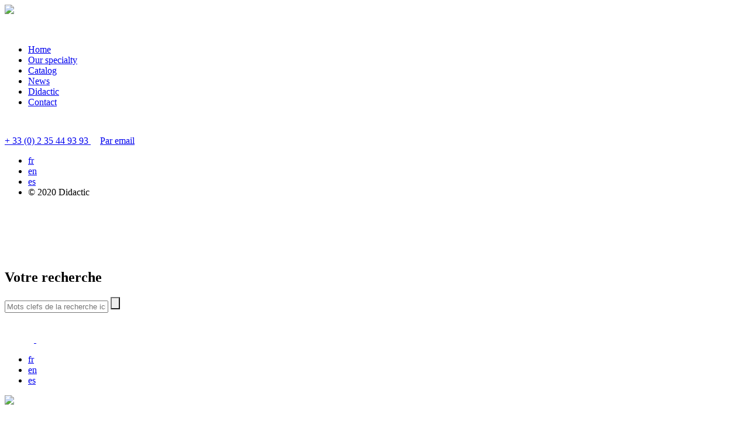

--- FILE ---
content_type: text/html; charset=UTF-8
request_url: https://drhelewa.didactic.care/en/product/?REF=V60020&n=dr-helewa-vomit-bag-with-absorbent-pad-hypoallergenic-x20
body_size: 22472
content:
<!DOCTYPE html>
<html lang="en-GB">
    <head>
        <meta charset="UTF-8">
<script type="text/javascript">
/* <![CDATA[ */
var gform;gform||(document.addEventListener("gform_main_scripts_loaded",function(){gform.scriptsLoaded=!0}),document.addEventListener("gform/theme/scripts_loaded",function(){gform.themeScriptsLoaded=!0}),window.addEventListener("DOMContentLoaded",function(){gform.domLoaded=!0}),gform={domLoaded:!1,scriptsLoaded:!1,themeScriptsLoaded:!1,isFormEditor:()=>"function"==typeof InitializeEditor,callIfLoaded:function(o){return!(!gform.domLoaded||!gform.scriptsLoaded||!gform.themeScriptsLoaded&&!gform.isFormEditor()||(gform.isFormEditor()&&console.warn("The use of gform.initializeOnLoaded() is deprecated in the form editor context and will be removed in Gravity Forms 3.1."),o(),0))},initializeOnLoaded:function(o){gform.callIfLoaded(o)||(document.addEventListener("gform_main_scripts_loaded",()=>{gform.scriptsLoaded=!0,gform.callIfLoaded(o)}),document.addEventListener("gform/theme/scripts_loaded",()=>{gform.themeScriptsLoaded=!0,gform.callIfLoaded(o)}),window.addEventListener("DOMContentLoaded",()=>{gform.domLoaded=!0,gform.callIfLoaded(o)}))},hooks:{action:{},filter:{}},addAction:function(o,r,e,t){gform.addHook("action",o,r,e,t)},addFilter:function(o,r,e,t){gform.addHook("filter",o,r,e,t)},doAction:function(o){gform.doHook("action",o,arguments)},applyFilters:function(o){return gform.doHook("filter",o,arguments)},removeAction:function(o,r){gform.removeHook("action",o,r)},removeFilter:function(o,r,e){gform.removeHook("filter",o,r,e)},addHook:function(o,r,e,t,n){null==gform.hooks[o][r]&&(gform.hooks[o][r]=[]);var d=gform.hooks[o][r];null==n&&(n=r+"_"+d.length),gform.hooks[o][r].push({tag:n,callable:e,priority:t=null==t?10:t})},doHook:function(r,o,e){var t;if(e=Array.prototype.slice.call(e,1),null!=gform.hooks[r][o]&&((o=gform.hooks[r][o]).sort(function(o,r){return o.priority-r.priority}),o.forEach(function(o){"function"!=typeof(t=o.callable)&&(t=window[t]),"action"==r?t.apply(null,e):e[0]=t.apply(null,e)})),"filter"==r)return e[0]},removeHook:function(o,r,t,n){var e;null!=gform.hooks[o][r]&&(e=(e=gform.hooks[o][r]).filter(function(o,r,e){return!!(null!=n&&n!=o.tag||null!=t&&t!=o.priority)}),gform.hooks[o][r]=e)}});
/* ]]> */
</script>

        <meta name="viewport" content="width=device-width,initial-scale=1,user-scalable=no">
        <meta name='robots' content='index, follow, max-image-preview:large, max-snippet:-1, max-video-preview:-1' />
<link rel="alternate" href="https://drhelewa.didactic.care/produit/" hreflang="fr" />
<link rel="alternate" href="https://drhelewa.didactic.care/en/product/" hreflang="en" />

	<!-- This site is optimized with the Yoast SEO plugin v23.5 - https://yoast.com/wordpress/plugins/seo/ -->
	<title>DR HELEWA HYPOALLERGENIC EMESIS BAG WITH ABSORBENT PAD 600ML (X20) - dr.helewa</title>
	<meta property="og:locale" content="en_GB" />
	<meta property="og:locale:alternate" content="fr_FR" />
	<meta property="og:site_name" content="dr.helewa" />
	<meta property="article:modified_time" content="2021-07-06T10:53:52+00:00" />
	<!-- / Yoast SEO plugin. -->


<link rel='dns-prefetch' href='//fonts.googleapis.com' />
<link rel="canonical" href="https://drhelewa.didactic.care/en/product/?REF=V60020&n=dr-helewa-hypoallergenic-emesis-bag-with-absorbent-pad-600ml-x20" />
 <meta property="og:title" content="DR HELEWA HYPOALLERGENIC EMESIS BAG WITH ABSORBENT PAD 600ML (X20)">
 <meta property="og:description" content="The 600 vomit bag and its super-absorbent Alveol Technology pad allow vomit to be collected, absorbed and eliminated under optimum hygiene and safety conditions, while neutralizing odors.Its  lt;hands 100% protected lt; feature and 600 ml / 20 oz absorbent pad prevent splashes and soiling of the environment, the user and caregivers.Once the bag has been used, the bag and pad close easily and are ready for disposal in household waste, or according to current protocol.The 600 vomit bag is dermatologically tested and hypoallergenic.
">
 <meta property="og:url" content="https://drhelewa.didactic.care/en/product/?REF=V60020&n=dr-helewa-hypoallergenic-emesis-bag-with-absorbent-pad-600ml-x20">
 <meta name="twitter:title" content="DR HELEWA HYPOALLERGENIC EMESIS BAG WITH ABSORBENT PAD 600ML (X20)">
 <meta name="twitter:description" content="The 600 vomit bag and its super-absorbent Alveol Technology pad allow vomit to be collected, absorbed and eliminated under optimum hygiene and safety conditions, while neutralizing odors.Its  lt;hands 100% protected lt; feature and 600 ml / 20 oz absorbent pad prevent splashes and soiling of the environment, the user and caregivers.Once the bag has been used, the bag and pad close easily and are ready for disposal in household waste, or according to current protocol.The 600 vomit bag is dermatologically tested and hypoallergenic.
">
 <meta name="description" content="The 600 vomit bag and its super-absorbent Alveol Technology pad allow vomit to be collected, absorbed and eliminated under optimum hygiene and safety conditions, while neutralizing odors.Its  lt;hands 100% protected lt; feature and 600 ml / 20 oz absorbent pad prevent splashes and soiling of the environment, the user and caregivers.Once the bag has been used, the bag and pad close easily and are ready for disposal in household waste, or according to current protocol.The 600 vomit bag is dermatologically tested and hypoallergenic.
">
<meta property="og:type" content="product" />
 <meta name="twitter:card" content="https://didactic.care/photos/V60020.png">
 <meta property="og:image" content="https://didactic.care/photos/V60020.png">
<script type="text/javascript">
/* <![CDATA[ */
window._wpemojiSettings = {"baseUrl":"https:\/\/s.w.org\/images\/core\/emoji\/14.0.0\/72x72\/","ext":".png","svgUrl":"https:\/\/s.w.org\/images\/core\/emoji\/14.0.0\/svg\/","svgExt":".svg","source":{"concatemoji":"https:\/\/drhelewa.didactic.care\/wp-includes\/js\/wp-emoji-release.min.js?ver=6.4.7"}};
/*! This file is auto-generated */
!function(i,n){var o,s,e;function c(e){try{var t={supportTests:e,timestamp:(new Date).valueOf()};sessionStorage.setItem(o,JSON.stringify(t))}catch(e){}}function p(e,t,n){e.clearRect(0,0,e.canvas.width,e.canvas.height),e.fillText(t,0,0);var t=new Uint32Array(e.getImageData(0,0,e.canvas.width,e.canvas.height).data),r=(e.clearRect(0,0,e.canvas.width,e.canvas.height),e.fillText(n,0,0),new Uint32Array(e.getImageData(0,0,e.canvas.width,e.canvas.height).data));return t.every(function(e,t){return e===r[t]})}function u(e,t,n){switch(t){case"flag":return n(e,"\ud83c\udff3\ufe0f\u200d\u26a7\ufe0f","\ud83c\udff3\ufe0f\u200b\u26a7\ufe0f")?!1:!n(e,"\ud83c\uddfa\ud83c\uddf3","\ud83c\uddfa\u200b\ud83c\uddf3")&&!n(e,"\ud83c\udff4\udb40\udc67\udb40\udc62\udb40\udc65\udb40\udc6e\udb40\udc67\udb40\udc7f","\ud83c\udff4\u200b\udb40\udc67\u200b\udb40\udc62\u200b\udb40\udc65\u200b\udb40\udc6e\u200b\udb40\udc67\u200b\udb40\udc7f");case"emoji":return!n(e,"\ud83e\udef1\ud83c\udffb\u200d\ud83e\udef2\ud83c\udfff","\ud83e\udef1\ud83c\udffb\u200b\ud83e\udef2\ud83c\udfff")}return!1}function f(e,t,n){var r="undefined"!=typeof WorkerGlobalScope&&self instanceof WorkerGlobalScope?new OffscreenCanvas(300,150):i.createElement("canvas"),a=r.getContext("2d",{willReadFrequently:!0}),o=(a.textBaseline="top",a.font="600 32px Arial",{});return e.forEach(function(e){o[e]=t(a,e,n)}),o}function t(e){var t=i.createElement("script");t.src=e,t.defer=!0,i.head.appendChild(t)}"undefined"!=typeof Promise&&(o="wpEmojiSettingsSupports",s=["flag","emoji"],n.supports={everything:!0,everythingExceptFlag:!0},e=new Promise(function(e){i.addEventListener("DOMContentLoaded",e,{once:!0})}),new Promise(function(t){var n=function(){try{var e=JSON.parse(sessionStorage.getItem(o));if("object"==typeof e&&"number"==typeof e.timestamp&&(new Date).valueOf()<e.timestamp+604800&&"object"==typeof e.supportTests)return e.supportTests}catch(e){}return null}();if(!n){if("undefined"!=typeof Worker&&"undefined"!=typeof OffscreenCanvas&&"undefined"!=typeof URL&&URL.createObjectURL&&"undefined"!=typeof Blob)try{var e="postMessage("+f.toString()+"("+[JSON.stringify(s),u.toString(),p.toString()].join(",")+"));",r=new Blob([e],{type:"text/javascript"}),a=new Worker(URL.createObjectURL(r),{name:"wpTestEmojiSupports"});return void(a.onmessage=function(e){c(n=e.data),a.terminate(),t(n)})}catch(e){}c(n=f(s,u,p))}t(n)}).then(function(e){for(var t in e)n.supports[t]=e[t],n.supports.everything=n.supports.everything&&n.supports[t],"flag"!==t&&(n.supports.everythingExceptFlag=n.supports.everythingExceptFlag&&n.supports[t]);n.supports.everythingExceptFlag=n.supports.everythingExceptFlag&&!n.supports.flag,n.DOMReady=!1,n.readyCallback=function(){n.DOMReady=!0}}).then(function(){return e}).then(function(){var e;n.supports.everything||(n.readyCallback(),(e=n.source||{}).concatemoji?t(e.concatemoji):e.wpemoji&&e.twemoji&&(t(e.twemoji),t(e.wpemoji)))}))}((window,document),window._wpemojiSettings);
/* ]]> */
</script>
<link rel='stylesheet' id='css_responsive-css' href='https://drhelewa.didactic.care/wp-content/themes/didactic_theme/assets/css/responsive.css?ver=1768454086' type='text/css' media='screen and (max-width: 1023px)' />
<style id='wp-emoji-styles-inline-css' type='text/css'>

	img.wp-smiley, img.emoji {
		display: inline !important;
		border: none !important;
		box-shadow: none !important;
		height: 1em !important;
		width: 1em !important;
		margin: 0 0.07em !important;
		vertical-align: -0.1em !important;
		background: none !important;
		padding: 0 !important;
	}
</style>
<link rel='stylesheet' id='wp-block-library-css' href='https://drhelewa.didactic.care/wp-includes/css/dist/block-library/style.min.css?ver=6.4.7' type='text/css' media='all' />
<style id='classic-theme-styles-inline-css' type='text/css'>
/*! This file is auto-generated */
.wp-block-button__link{color:#fff;background-color:#32373c;border-radius:9999px;box-shadow:none;text-decoration:none;padding:calc(.667em + 2px) calc(1.333em + 2px);font-size:1.125em}.wp-block-file__button{background:#32373c;color:#fff;text-decoration:none}
</style>
<style id='global-styles-inline-css' type='text/css'>
body{--wp--preset--color--black: #000000;--wp--preset--color--cyan-bluish-gray: #abb8c3;--wp--preset--color--white: #ffffff;--wp--preset--color--pale-pink: #f78da7;--wp--preset--color--vivid-red: #cf2e2e;--wp--preset--color--luminous-vivid-orange: #ff6900;--wp--preset--color--luminous-vivid-amber: #fcb900;--wp--preset--color--light-green-cyan: #7bdcb5;--wp--preset--color--vivid-green-cyan: #00d084;--wp--preset--color--pale-cyan-blue: #8ed1fc;--wp--preset--color--vivid-cyan-blue: #0693e3;--wp--preset--color--vivid-purple: #9b51e0;--wp--preset--gradient--vivid-cyan-blue-to-vivid-purple: linear-gradient(135deg,rgba(6,147,227,1) 0%,rgb(155,81,224) 100%);--wp--preset--gradient--light-green-cyan-to-vivid-green-cyan: linear-gradient(135deg,rgb(122,220,180) 0%,rgb(0,208,130) 100%);--wp--preset--gradient--luminous-vivid-amber-to-luminous-vivid-orange: linear-gradient(135deg,rgba(252,185,0,1) 0%,rgba(255,105,0,1) 100%);--wp--preset--gradient--luminous-vivid-orange-to-vivid-red: linear-gradient(135deg,rgba(255,105,0,1) 0%,rgb(207,46,46) 100%);--wp--preset--gradient--very-light-gray-to-cyan-bluish-gray: linear-gradient(135deg,rgb(238,238,238) 0%,rgb(169,184,195) 100%);--wp--preset--gradient--cool-to-warm-spectrum: linear-gradient(135deg,rgb(74,234,220) 0%,rgb(151,120,209) 20%,rgb(207,42,186) 40%,rgb(238,44,130) 60%,rgb(251,105,98) 80%,rgb(254,248,76) 100%);--wp--preset--gradient--blush-light-purple: linear-gradient(135deg,rgb(255,206,236) 0%,rgb(152,150,240) 100%);--wp--preset--gradient--blush-bordeaux: linear-gradient(135deg,rgb(254,205,165) 0%,rgb(254,45,45) 50%,rgb(107,0,62) 100%);--wp--preset--gradient--luminous-dusk: linear-gradient(135deg,rgb(255,203,112) 0%,rgb(199,81,192) 50%,rgb(65,88,208) 100%);--wp--preset--gradient--pale-ocean: linear-gradient(135deg,rgb(255,245,203) 0%,rgb(182,227,212) 50%,rgb(51,167,181) 100%);--wp--preset--gradient--electric-grass: linear-gradient(135deg,rgb(202,248,128) 0%,rgb(113,206,126) 100%);--wp--preset--gradient--midnight: linear-gradient(135deg,rgb(2,3,129) 0%,rgb(40,116,252) 100%);--wp--preset--font-size--small: 13px;--wp--preset--font-size--medium: 20px;--wp--preset--font-size--large: 36px;--wp--preset--font-size--x-large: 42px;--wp--preset--spacing--20: 0.44rem;--wp--preset--spacing--30: 0.67rem;--wp--preset--spacing--40: 1rem;--wp--preset--spacing--50: 1.5rem;--wp--preset--spacing--60: 2.25rem;--wp--preset--spacing--70: 3.38rem;--wp--preset--spacing--80: 5.06rem;--wp--preset--shadow--natural: 6px 6px 9px rgba(0, 0, 0, 0.2);--wp--preset--shadow--deep: 12px 12px 50px rgba(0, 0, 0, 0.4);--wp--preset--shadow--sharp: 6px 6px 0px rgba(0, 0, 0, 0.2);--wp--preset--shadow--outlined: 6px 6px 0px -3px rgba(255, 255, 255, 1), 6px 6px rgba(0, 0, 0, 1);--wp--preset--shadow--crisp: 6px 6px 0px rgba(0, 0, 0, 1);}:where(.is-layout-flex){gap: 0.5em;}:where(.is-layout-grid){gap: 0.5em;}body .is-layout-flow > .alignleft{float: left;margin-inline-start: 0;margin-inline-end: 2em;}body .is-layout-flow > .alignright{float: right;margin-inline-start: 2em;margin-inline-end: 0;}body .is-layout-flow > .aligncenter{margin-left: auto !important;margin-right: auto !important;}body .is-layout-constrained > .alignleft{float: left;margin-inline-start: 0;margin-inline-end: 2em;}body .is-layout-constrained > .alignright{float: right;margin-inline-start: 2em;margin-inline-end: 0;}body .is-layout-constrained > .aligncenter{margin-left: auto !important;margin-right: auto !important;}body .is-layout-constrained > :where(:not(.alignleft):not(.alignright):not(.alignfull)){max-width: var(--wp--style--global--content-size);margin-left: auto !important;margin-right: auto !important;}body .is-layout-constrained > .alignwide{max-width: var(--wp--style--global--wide-size);}body .is-layout-flex{display: flex;}body .is-layout-flex{flex-wrap: wrap;align-items: center;}body .is-layout-flex > *{margin: 0;}body .is-layout-grid{display: grid;}body .is-layout-grid > *{margin: 0;}:where(.wp-block-columns.is-layout-flex){gap: 2em;}:where(.wp-block-columns.is-layout-grid){gap: 2em;}:where(.wp-block-post-template.is-layout-flex){gap: 1.25em;}:where(.wp-block-post-template.is-layout-grid){gap: 1.25em;}.has-black-color{color: var(--wp--preset--color--black) !important;}.has-cyan-bluish-gray-color{color: var(--wp--preset--color--cyan-bluish-gray) !important;}.has-white-color{color: var(--wp--preset--color--white) !important;}.has-pale-pink-color{color: var(--wp--preset--color--pale-pink) !important;}.has-vivid-red-color{color: var(--wp--preset--color--vivid-red) !important;}.has-luminous-vivid-orange-color{color: var(--wp--preset--color--luminous-vivid-orange) !important;}.has-luminous-vivid-amber-color{color: var(--wp--preset--color--luminous-vivid-amber) !important;}.has-light-green-cyan-color{color: var(--wp--preset--color--light-green-cyan) !important;}.has-vivid-green-cyan-color{color: var(--wp--preset--color--vivid-green-cyan) !important;}.has-pale-cyan-blue-color{color: var(--wp--preset--color--pale-cyan-blue) !important;}.has-vivid-cyan-blue-color{color: var(--wp--preset--color--vivid-cyan-blue) !important;}.has-vivid-purple-color{color: var(--wp--preset--color--vivid-purple) !important;}.has-black-background-color{background-color: var(--wp--preset--color--black) !important;}.has-cyan-bluish-gray-background-color{background-color: var(--wp--preset--color--cyan-bluish-gray) !important;}.has-white-background-color{background-color: var(--wp--preset--color--white) !important;}.has-pale-pink-background-color{background-color: var(--wp--preset--color--pale-pink) !important;}.has-vivid-red-background-color{background-color: var(--wp--preset--color--vivid-red) !important;}.has-luminous-vivid-orange-background-color{background-color: var(--wp--preset--color--luminous-vivid-orange) !important;}.has-luminous-vivid-amber-background-color{background-color: var(--wp--preset--color--luminous-vivid-amber) !important;}.has-light-green-cyan-background-color{background-color: var(--wp--preset--color--light-green-cyan) !important;}.has-vivid-green-cyan-background-color{background-color: var(--wp--preset--color--vivid-green-cyan) !important;}.has-pale-cyan-blue-background-color{background-color: var(--wp--preset--color--pale-cyan-blue) !important;}.has-vivid-cyan-blue-background-color{background-color: var(--wp--preset--color--vivid-cyan-blue) !important;}.has-vivid-purple-background-color{background-color: var(--wp--preset--color--vivid-purple) !important;}.has-black-border-color{border-color: var(--wp--preset--color--black) !important;}.has-cyan-bluish-gray-border-color{border-color: var(--wp--preset--color--cyan-bluish-gray) !important;}.has-white-border-color{border-color: var(--wp--preset--color--white) !important;}.has-pale-pink-border-color{border-color: var(--wp--preset--color--pale-pink) !important;}.has-vivid-red-border-color{border-color: var(--wp--preset--color--vivid-red) !important;}.has-luminous-vivid-orange-border-color{border-color: var(--wp--preset--color--luminous-vivid-orange) !important;}.has-luminous-vivid-amber-border-color{border-color: var(--wp--preset--color--luminous-vivid-amber) !important;}.has-light-green-cyan-border-color{border-color: var(--wp--preset--color--light-green-cyan) !important;}.has-vivid-green-cyan-border-color{border-color: var(--wp--preset--color--vivid-green-cyan) !important;}.has-pale-cyan-blue-border-color{border-color: var(--wp--preset--color--pale-cyan-blue) !important;}.has-vivid-cyan-blue-border-color{border-color: var(--wp--preset--color--vivid-cyan-blue) !important;}.has-vivid-purple-border-color{border-color: var(--wp--preset--color--vivid-purple) !important;}.has-vivid-cyan-blue-to-vivid-purple-gradient-background{background: var(--wp--preset--gradient--vivid-cyan-blue-to-vivid-purple) !important;}.has-light-green-cyan-to-vivid-green-cyan-gradient-background{background: var(--wp--preset--gradient--light-green-cyan-to-vivid-green-cyan) !important;}.has-luminous-vivid-amber-to-luminous-vivid-orange-gradient-background{background: var(--wp--preset--gradient--luminous-vivid-amber-to-luminous-vivid-orange) !important;}.has-luminous-vivid-orange-to-vivid-red-gradient-background{background: var(--wp--preset--gradient--luminous-vivid-orange-to-vivid-red) !important;}.has-very-light-gray-to-cyan-bluish-gray-gradient-background{background: var(--wp--preset--gradient--very-light-gray-to-cyan-bluish-gray) !important;}.has-cool-to-warm-spectrum-gradient-background{background: var(--wp--preset--gradient--cool-to-warm-spectrum) !important;}.has-blush-light-purple-gradient-background{background: var(--wp--preset--gradient--blush-light-purple) !important;}.has-blush-bordeaux-gradient-background{background: var(--wp--preset--gradient--blush-bordeaux) !important;}.has-luminous-dusk-gradient-background{background: var(--wp--preset--gradient--luminous-dusk) !important;}.has-pale-ocean-gradient-background{background: var(--wp--preset--gradient--pale-ocean) !important;}.has-electric-grass-gradient-background{background: var(--wp--preset--gradient--electric-grass) !important;}.has-midnight-gradient-background{background: var(--wp--preset--gradient--midnight) !important;}.has-small-font-size{font-size: var(--wp--preset--font-size--small) !important;}.has-medium-font-size{font-size: var(--wp--preset--font-size--medium) !important;}.has-large-font-size{font-size: var(--wp--preset--font-size--large) !important;}.has-x-large-font-size{font-size: var(--wp--preset--font-size--x-large) !important;}
.wp-block-navigation a:where(:not(.wp-element-button)){color: inherit;}
:where(.wp-block-post-template.is-layout-flex){gap: 1.25em;}:where(.wp-block-post-template.is-layout-grid){gap: 1.25em;}
:where(.wp-block-columns.is-layout-flex){gap: 2em;}:where(.wp-block-columns.is-layout-grid){gap: 2em;}
.wp-block-pullquote{font-size: 1.5em;line-height: 1.6;}
</style>
<link rel='stylesheet' id='cookie-notice-front-css' href='https://drhelewa.didactic.care/wp-content/plugins/cookie-notice/css/front.min.css?ver=2.5.6' type='text/css' media='all' />
<link rel='stylesheet' id='main-css' href='https://drhelewa.didactic.care/wp-content/themes/didactic_theme/assets/css/global.min.css?ver=1' type='text/css' media='all' />
<link rel='stylesheet' id='googlefonts_popins-css' href='https://fonts.googleapis.com/css?family=Poppins%3A300%2C400%2C600%2C700%2C800&#038;display=swap&#038;ver=1' type='text/css' media='all' />
<link rel='stylesheet' id='swiper-css' href='https://drhelewa.didactic.care/wp-content/themes/didactic_theme/node_modules/swiper/dist/css/swiper.min.css?ver=1' type='text/css' media='all' />
<link rel='stylesheet' id='materialdesign-css' href='https://drhelewa.didactic.care/wp-content/themes/didactic_theme/assets/css/materialdesign-4.7.95/css/materialdesignicons.min.css?ver=1' type='text/css' media='all' />
<link rel='stylesheet' id='recette-css' href='https://drhelewa.didactic.care/wp-content/themes/didactic_theme/assets/css/recette.css?ver=1' type='text/css' media='all' />
<link rel='stylesheet' id='selectize-css' href='https://drhelewa.didactic.care/wp-content/themes/didactic_theme/node_modules/selectize.js-master/dist/css/selectize.css?ver=1' type='text/css' media='all' />
<link rel='stylesheet' id='video_embed_rules-css' href='https://drhelewa.didactic.care/wp-content/themes/didactic_theme/assets/css/video_embed_rules.css?ver=1' type='text/css' media='all' />
<link rel='stylesheet' id='css_job-css' href='https://drhelewa.didactic.care/wp-content/themes/didactic_theme/assets/css/job.css?ver=1' type='text/css' media='all' />
<link rel='stylesheet' id='fiche_produit_v2-css' href='https://drhelewa.didactic.care/wp-content/themes/didactic_theme/assets/css/fiche_produit_v2.css?ver=1' type='text/css' media='all' />
<script type="text/javascript" id="cookie-notice-front-js-before">
/* <![CDATA[ */
var cnArgs = {"ajaxUrl":"https:\/\/drhelewa.didactic.care\/wp-admin\/admin-ajax.php","nonce":"44d4c26467","hideEffect":"fade","position":"bottom","onScroll":false,"onScrollOffset":100,"onClick":false,"cookieName":"cookie_notice_accepted","cookieTime":2592000,"cookieTimeRejected":2592000,"globalCookie":false,"redirection":false,"cache":true,"revokeCookies":false,"revokeCookiesOpt":"automatic"};
/* ]]> */
</script>
<script type="text/javascript" src="https://drhelewa.didactic.care/wp-content/plugins/cookie-notice/js/front.min.js?ver=2.5.6" id="cookie-notice-front-js"></script>
<script type="text/javascript" src="https://drhelewa.didactic.care/wp-includes/js/jquery/jquery.min.js?ver=3.7.1" id="jquery-core-js"></script>
<script type="text/javascript" src="https://drhelewa.didactic.care/wp-includes/js/jquery/jquery-migrate.min.js?ver=3.4.1" id="jquery-migrate-js"></script>
<link rel="https://api.w.org/" href="https://drhelewa.didactic.care/wp-json/" /><link rel="alternate" type="application/json" href="https://drhelewa.didactic.care/wp-json/wp/v2/pages/139" /><link rel="EditURI" type="application/rsd+xml" title="RSD" href="https://drhelewa.didactic.care/xmlrpc.php?rsd" />
<link rel='shortlink' href='https://drhelewa.didactic.care/?p=139' />
<link rel="alternate" type="application/json+oembed" href="https://drhelewa.didactic.care/wp-json/oembed/1.0/embed?url=https%3A%2F%2Fdrhelewa.didactic.care%2Fen%2Fproduct%2F" />
<link rel="alternate" type="text/xml+oembed" href="https://drhelewa.didactic.care/wp-json/oembed/1.0/embed?url=https%3A%2F%2Fdrhelewa.didactic.care%2Fen%2Fproduct%2F&#038;format=xml" />
    <style type="text/css">
        .loader-container{
            background:#FFF;
            opacity: .6;
            z-index:99999;
            position:fixed;
        }
        .spinner:before{
            content:'';
            box-sizing:border-box;
            position:absolute;
            top:50%;
            left:50%;
            width:60px;
            height:60px;
            margin-top:-30px;
            margin-left:-30px;
            border-radius:50%;
            border-top:2px solid #3172F6;
            border-right:2px solid transparent;
            animation:loader .6s linear infinite;
        }
        @keyframes
            loader{
                to{transform:rotate(360deg )
            }
        }
    </style>

       <!-- Google Tag Manager -->
<script>(function(w,d,s,l,i){w[l]=w[l]||[];w[l].push({'gtm.start':
new Date().getTime(),event:'gtm.js'});var f=d.getElementsByTagName(s)[0],
j=d.createElement(s),dl=l!='dataLayer'?'&l='+l:'';j.async=true;j.src=
'https://www.googletagmanager.com/gtm.js?id='+i+dl;f.parentNode.insertBefore(j,f);
})(window,document,'script','dataLayer','GTM-NMRPHGD');</script>
<!-- End Google Tag Manager -->
        <!-- Global site tag (gtag.js) - Google Analytics -->
<script async src="https://www.googletagmanager.com/gtag/js?id=UA-160718479-1"></script>
<script>
  window.dataLayer = window.dataLayer || [];
  function gtag(){dataLayer.push(arguments);}
  gtag('js', new Date());

  gtag('config', 'UA-160718479-1');
</script>
      <link rel="apple-touch-icon" sizes="180x180" href="https://drhelewa.didactic.care/wp-content/themes/didactic_theme/assets/img/brands/favicon/apple-touch-icon.png">
    <link rel="icon" type="image/png" sizes="32x32" href="https://drhelewa.didactic.care/wp-content/themes/didactic_theme/assets/img/brands/favicon/favicon-32x32.png">
    <link rel="icon" type="image/png" sizes="16x16" href="https://drhelewa.didactic.care/wp-content/themes/didactic_theme/assets/img/brands/favicon/favicon-16x16.png">
    <link rel="manifest" href="https://drhelewa.didactic.care/wp-content/themes/didactic_theme/assets/img/brands/favicon/site.webmanifest">
    <link rel="mask-icon" href="https://drhelewa.didactic.care/wp-content/themes/didactic_theme/assets/img/brands/favicon/safari-pinned-tab.svg" color="#5bbad5">
      <link rel="stylesheet" type="text/css" href="https://drhelewa.didactic.care/wp-content/themes/didactic_theme/assets/css/patch.css">
    <meta name="msapplication-TileColor" content="#ffffff">
    <meta name="theme-color" content="#ffffff">

    <script type="text/javascript">
var didactic_url="didactic.care";
var polysem_medical_url="polysem.didactic.care";
var drhelewa_url="drhelewa.didactic.care";
var intermed_url="intermed.didactic.care";
var infineed_url="infineed.didactic.care";
var setflex_url="setflex.didactic.macareux.io";
var boutique_didactic_url="eshopv1.didactic.care";
var eshop_didactic_url="eshop.didactic.care";
var CURR_BLOG_NAME =  'dr.helewa' ;
</script>
    </head>
    <body class="page-template-default page page-id-139 wp-custom-logo cookies-not-set site-drhelewa">

            <!-- Google Tag Manager (noscript) -->
<noscript><iframe src="https://www.googletagmanager.com/ns.html?id=GTM-NMRPHGD"
height="0" width="0" style="display:none;visibility:hidden"></iframe></noscript>
<!-- End Google Tag Manager (noscript) -->
    <div class="mobile_menu_container is-hidden-desktop">
    <div class="bg"></div>
    <section class="hero inner">
      <div class="hero-head">
          <header class="navbar">
            <div class="container">

              <div class="navbar-brand ">
                <a class="navbar-brand-logo-mobile" href="https://drhelewa.didactic.care">
                  <img src="https://drhelewa.didactic.care/wp-content/themes/drhelewa_theme/assets/img/brands/logo_blue.svg">
                </a>
                 <div class="quick_access_mobile">
                    <div class="mobile_menu_close">
                      <a href="javascript:void(0);" class="burgermenu">
                        <svg viewBox="0 0 28 28" width="28" height="28">
                            <use xlink:href="https://drhelewa.didactic.care/wp-content/themes/didactic_theme/assets/img/icons/sprite.svg#close">
                          </use></svg>
                      </a>
                    </div>
                 </div>

              </div>

            </div>
          </header>
      </div>
  </section>
  <div class="mobile_menu_wrapper">
    <div class="mobile_menu_wrapper">
      <div class="menu_items_wrapper">
         <div class="container_menu"><ul id="menu-navigation-principal-en" class="menu"><li id="menu-item-363" class="menu-item menu-item-type-post_type menu-item-object-page menu-item-home menu-item-363"><a href="https://drhelewa.didactic.care/en/">Home</a></li>
<li id="menu-item-360" class="menu-item menu-item-type-post_type menu-item-object-page menu-item-360"><a href="https://drhelewa.didactic.care/en/our-specialty/">Our specialty</a></li>
<li id="menu-item-362" class="menu-item menu-item-type-post_type menu-item-object-page menu-item-362"><a href="https://drhelewa.didactic.care/en/catalog/">Catalog</a></li>
<li id="menu-item-370" class="menu-item menu-item-type-custom menu-item-object-custom menu-item-370"><a href="https://drhelewa.didactic.care/en/2020/">News</a></li>
<li id="menu-item-369" class="menu-item menu-item-type-custom menu-item-object-custom menu-item-369"><a href="https://didactic.care/en/our-group/">Didactic</a></li>
<li id="menu-item-361" class="menu-item menu-item-type-post_type menu-item-object-page menu-item-361"><a href="https://drhelewa.didactic.care/en/contact/">Contact</a></li>
</ul></div>                    
                    
                      <div class="pt2">
                <div style="color:white;font-weight:bolder;font-size:14px;padding-bottom:1rem;"  >Contacter le service clients</div>
                <div>
                    <a class="button button_turquoise"
                        href="tel:+33235449393">
        + 33 (0) 2 35 44 93 93                    </a>

                    <a class="button button_turquoise" style="margin-left:1rem;"
                        href="mailto:&#99;&#111;&#110;ta&#99;&#116;&#64;&#100;&#105;da&#99;t&#105;&#99;.&#99;&#97;re">
                          Par email                    </a>
                </div>
            </div>
                  </div>


    </div>
  </div>

  <div class="mobile_menu_footer">
    <div class="top_arrondi_white"></div>
    <div class="mobile_lang_switcher_container">
      <div class="mobile_lang_switcher">
              <div class="lang_selector_container">
           <div class="lang_selector_wrapper">

               <ul class="lang_selector">
                    	<li class="lang-item lang-item-3 lang-item-fr lang-item-first"><a lang="fr-FR" hreflang="fr-FR" href="https://drhelewa.didactic.care/produit/">fr</a></li>
	<li class="lang-item lang-item-6 lang-item-en current-lang"><a lang="en-GB" hreflang="en-GB" href="https://drhelewa.didactic.care/en/product/" aria-current="true">en</a></li>
	<li class="lang-item lang-item-39 lang-item-es no-translation"><a lang="es-ES" hreflang="es-ES" href="https://drhelewa.didactic.care/es/">es</a></li>
                    <li>
                       © 2020 Didactic
                    </li>
                </ul>


           </div>

        </div>
        
    </div>
    </div>

  </div>
</div>
<div class="site_loader_container" style="display: none;">
    <div class="site_loader site_loader_polysem">
        <svg width="38" height="38" viewBox="0 0 38 38">
           <g fill="none" fill-rule="evenodd">
                <g transform="translate(1 1)" stroke-width="2">
                    <circle stroke-opacity=".5" cx="18" cy="18" r="18"></circle>
                    <path d="M36 18c0-9.94-8.06-18-18-18" transform="rotate(135.338 18 18)">
                        <animateTransform attributeName="transform" type="rotate" from="0 18 18" to="360 18 18" dur="1s" repeatCount="indefinite"></animateTransform>
                    </path>
                </g>
            </g>
        </svg>
    </div>
</div>
<section class="popup_container  popin_section">
  <div class="popin_container">
    <div class="popin_wrapper">

      <div class="popin_close is-hidden-desktop">
        <a href="" class="is-brand-svg">
          <svg viewBox="0 0 28 28" width="28" height="28">
            <use xlink:href="https://drhelewa.didactic.care/wp-content/themes/didactic_theme/assets/img/icons/sprite.svg#close">
          </svg>
        </a>
      </div>
      <div class="popin_close is-hidden-touch">
        <a href="" class="is-brand-svg">
          <svg viewBox="0 0 50 51" width="50" height="51">
            <use xlink:href="https://drhelewa.didactic.care/wp-content/themes/didactic_theme/assets/img/icons/sprite.svg#close">
          </svg>
        </a>
      </div>

      <div class="content has-text-centered"><!-- A remplir --></div>

    </div>
  </div>
</section>
<div class="search">

    <section class="section is-small section_search">
        <div class="container">
            <div class="columns is-centered">
                <div class="column is-12 ">
                    <div class="content has-text-centered content_inner">
                                                    <h2 class="is_blue">Votre recherche</h2>
                                                <form method="get" name="search" action="/en/" >
                            <input value="" type="text" id="search" name="s" placeholder="Mots clefs de la recherche ici">
                            <input alt="search" value="" id="search_bt" type="submit"  style="background-image:url('https://drhelewa.didactic.care/wp-content/themes/didactic_theme/assets/img/ui/search_glass.svg');">
                        </form>
                    </div>
                                        <div class="search_box_close" >
                        <a href="javascript:void(0);" class="is-hidden-mobile">
                            <svg viewBox="0 0 50 51" width="50" height="51">
                                <use xlink:href="https://drhelewa.didactic.care/wp-content/themes/didactic_theme/assets/img/icons/sprite.svg#close">
                              </svg>
                        </a>
                        <a href="javascript:void(0);" class="is-hidden-desktop">
                            <svg viewBox="0 0 28 28" width="28" height="28">
                                <use xlink:href="https://drhelewa.didactic.care/wp-content/themes/didactic_theme/assets/img/icons/sprite.svg#close">
                              </svg>
                        </a>
                    </div>
                                    </div>
            </div>
        </div>
    </section>

    </div>
<section class="qualification_visiteur_section popin_section">



  <div class="mobile_lang_switcher is-hidden-desktop">

              <div class="lang_selector_container">
           <div class="lang_selector_wrapper">

               <ul class="lang_selector">
                    	<li class="lang-item lang-item-3 lang-item-fr lang-item-first"><a lang="fr-FR" hreflang="fr-FR" href="https://drhelewa.didactic.care/produit/">fr</a></li>
	<li class="lang-item lang-item-6 lang-item-en current-lang"><a lang="en-GB" hreflang="en-GB" href="https://drhelewa.didactic.care/en/product/" aria-current="true">en</a></li>
	<li class="lang-item lang-item-39 lang-item-es no-translation"><a lang="es-ES" hreflang="es-ES" href="https://drhelewa.didactic.care/es/">es</a></li>
                </ul>

           </div>
        </div>
        

  </div>
  <div class="popin_container">

    <div class="big_logo is-hidden-desktop">
                      <img class="is_brand" src="https://drhelewa.didactic.care/wp-content/themes/drhelewa_theme/assets/img/brands/logo_white.svg">
      </div>

    <div class="popin_wrapper">





      <div class="content has-text-centered">
        <h1>Bienvenue</h1>
        <p>
          Vous êtes :        </p>
        <div class="button_group ">
            <div class="button_slider">
              <div class="button_slider_wrapper ">
                <div class="button_slide">
                  <a href="javascript:void(0);" class="button button_action_slide button_brand  ">Un professionnel</a>
                </div>
                <div class="button_slide">
                  <div class="is-flex is-flex-justified w100">
                    <a href="javascript:void(0);" class="button button_transparent is_small cancel_toggle">Annuler</a>
                    <a href="javascript:void(0);" data-qualif="private" class="button is_small  validate_toggle">Valider</a>
                  </div>
                </div>
              </div>
            </div>

            <div class="button_slider">
              <div class="button_slider_wrapper ">
                <div class="button_slide">
                  <a href="javascript:void(0);" class="button button_action_slide button_blue  ">Un particulier</a>
                </div>
                <div class="button_slide">
                  <div class="is-flex is-flex-justified w100">
                    <a href="javascript:void(0);"  class="button button_transparent is_small cancel_toggle">Annuler</a>
                    <a href="javascript:void(0);" data-qualif="public" class="button is_small  validate_toggle">Valider</a>
                  </div>
                </div>
              </div>
            </div>

        </div>

      </div>
    </div>
  </div>
</section>

<section class="hero inner">
    <div class="hero-head">
        <header class="navbar">
          <div class="container">
            <div class="navbar-brand is-hidden-touch">
                <a class="custom-logo-link-blue-extended" href="https://drhelewa.didactic.care"><img alt="dr.helewa" width="150" src="https://drhelewa.didactic.care/wp-content/themes/drhelewa_theme/assets/img/brands/logo_blue.svg"></a>
              <a href="https://drhelewa.didactic.care/en/" class="custom-logo-link" rel="home"><img src="https://drhelewa.didactic.care/wp-content/uploads/sites/3/2019/12/drhelewa_header_white.svg" class="custom-logo" alt="dr.helewa" decoding="async" /></a>              <span class="navbar-burger burger" data-target="navbarMenuHeroC">
                <span></span>
                <span></span>
                <span></span>
              </span>
            </div>

            <div class="navbar-brand is-hidden-desktop">
              <a href="https://drhelewa.didactic.care"><img alt="dr.helewa"  src="https://drhelewa.didactic.care/wp-content/themes/drhelewa_theme/assets/img/brands/logo_blue.svg"></a>

               <div class="quick_access_mobile">
                 <div class="navbar-item is-hidden-touch">
   <div class="lang_selector_container">
   <div class="lang_selector_wrapper">
       <div class="current_lang_container">
          <a class="current_lang">
            <div><img src="[data-uri]" alt="English" width="16" height="11" style="width: 16px; height: 11px;" /></div>
            <i class="mdi mdi-18px mdi-chevron-down"></i>
          </a>
       </div>
       <ul class="lang_selector">
            	<li class="lang-item lang-item-3 lang-item-fr lang-item-first"><a lang="fr-FR" hreflang="fr-FR" href="https://drhelewa.didactic.care/produit/"><img src="/wp-content/polylang/fr_FR.png" alt="Français" /></a></li>
	<li class="lang-item lang-item-39 lang-item-es no-translation"><a lang="es-ES" hreflang="es-ES" href="https://drhelewa.didactic.care/es/"><img src="/wp-content/polylang/es_ES.png" alt="Español" /></a></li>
        </ul>
   </div> 
</div>
</div>
<div class="navbar-item quickaccess-item ">
  <a href="/?s" class="search_trigger">
      <svg viewBox="0 0 28 28" width="28" height="28">
          <use xlink:href="https://drhelewa.didactic.care/wp-content/themes/didactic_theme/assets/img/icons/sprite.svg#search">
      </svg>
  </a>
</div>
<div class="navbar-item quickaccess-item">
            <a href="https://drhelewa.didactic.care/en/quote-request/" class="active cart">
        <svg viewBox="0 0 28 28" width="28" height="28">
            <use   xlink:href="https://drhelewa.didactic.care/wp-content/themes/didactic_theme/assets/img/icons/sprite.svg#cart">
        </svg>

    </a>
    

  
    </div>

               </div>

               <div class="burgermenu">
                 <span class="navbar-burger burger" data-target="navbarMenuHeroC">
                  <span></span>
                  <span></span>
                  <span></span>
                </span>
               </div>

            </div>


            <div id="navbarMenuHeroC" class="navbar-menu">
              <div class="navbar-start">
                <div class="container_menu extended_menu_inner"><ul id="menu-navigation-principal-en-1" class="menu"><li class="menu-item menu-item-type-post_type menu-item-object-page menu-item-home menu-item-363"><a href="https://drhelewa.didactic.care/en/">Home</a></li>
<li class="menu-item menu-item-type-post_type menu-item-object-page menu-item-360"><a href="https://drhelewa.didactic.care/en/our-specialty/">Our specialty</a></li>
<li class="menu-item menu-item-type-post_type menu-item-object-page menu-item-362"><a href="https://drhelewa.didactic.care/en/catalog/">Catalog</a></li>
<li class="menu-item menu-item-type-custom menu-item-object-custom menu-item-370"><a href="https://drhelewa.didactic.care/en/2020/">News</a></li>
<li class="menu-item menu-item-type-custom menu-item-object-custom menu-item-369"><a href="https://didactic.care/en/our-group/">Didactic</a></li>
<li class="menu-item menu-item-type-post_type menu-item-object-page menu-item-361"><a href="https://drhelewa.didactic.care/en/contact/">Contact</a></li>
</ul></div>              </div>
            </div>
            <div class="navbar-menu">
              <div class="navbar-end">
                <div class="navbar-item is-hidden-touch">
   <div class="lang_selector_container">
   <div class="lang_selector_wrapper">
       <div class="current_lang_container">
          <a class="current_lang">
            <div><img src="[data-uri]" alt="English" width="16" height="11" style="width: 16px; height: 11px;" /></div>
            <i class="mdi mdi-18px mdi-chevron-down"></i>
          </a>
       </div>
       <ul class="lang_selector">
            	<li class="lang-item lang-item-3 lang-item-fr lang-item-first"><a lang="fr-FR" hreflang="fr-FR" href="https://drhelewa.didactic.care/produit/"><img src="/wp-content/polylang/fr_FR.png" alt="Français" /></a></li>
	<li class="lang-item lang-item-39 lang-item-es no-translation"><a lang="es-ES" hreflang="es-ES" href="https://drhelewa.didactic.care/es/"><img src="/wp-content/polylang/es_ES.png" alt="Español" /></a></li>
        </ul>
   </div> 
</div>
</div>
<div class="navbar-item quickaccess-item ">
  <a href="/?s" class="search_trigger">
      <svg viewBox="0 0 28 28" width="28" height="28">
          <use xlink:href="https://drhelewa.didactic.care/wp-content/themes/didactic_theme/assets/img/icons/sprite.svg#search">
      </svg>
  </a>
</div>
<div class="navbar-item quickaccess-item">
            <a href="https://drhelewa.didactic.care/en/quote-request/" class="active cart">
        <svg viewBox="0 0 28 28" width="28" height="28">
            <use   xlink:href="https://drhelewa.didactic.care/wp-content/themes/didactic_theme/assets/img/icons/sprite.svg#cart">
        </svg>

    </a>
    

  
    </div>

              </div>
            </div>
          </div>
        </header>
                                 
<script>

  /*
    jQuery(document).ready(function($){
      
        $('.menu-item-has-children').mouseenter( 
            function(){

                var menuClass   = $(this).closest('.container_menu').clone(true);
                
                menuClassList       = menuClass.prop('classList');
                menuClassList.remove('container_menu');

                var extendedMenuTarget = menuClassList[0];
                var classes     = $(this).prop('classList');
                var targetClass = null;

                classes.forEach(function(el){
                    if(el.indexOf('target-menu') !== -1){
                        targetClass = el;
                    }
                });
                
                if(null !== targetClass){
                    var _targets = $('#'+targetClass+'.extended_menu.'+extendedMenuTarget);
                    var target = '';
                    _targets.each(function(){
                        target = $(this);
                    });
        
                    var navbar = $(this).closest('header.navbar'); 
                  
                    navbar.addClass('submenuopen');
                    $('.extended_menu').not(target).addClass('extended_menu_close');

                    if(target && target.hasClass('extended_menu_close')){
                        target.removeClass('extended_menu_close');
                    }
                }
                 
        } );
       
        $('.mobile_menu_wrapper .menu_items_wrapper .container_menu .menu > .menu-item').click(
            function(){ 
                var submenutarget = $(this).find('.sub-menu');
                $('.mobile_menu_wrapper').find('.sub-menu').not(submenutarget).slideUp();
                submenutarget.slideDown();
            }
        );

        $('.extended_menu').mouseleave( 
            function(e){
                hideExtendedMenu();
             }
        );

        $(window).on('scroll', function(e){
            hideExtendedMenu();
        });
        

        function hideExtendedMenu()
        {
            $('header.navbar').removeClass('submenuopen');
            $('.extended_menu').addClass('extended_menu_close'); 
        }
    });
    */
</script> 
    </div>
</section>


          <section class="section is-hidden-touch"></section>
      <section class="section is-hidden-desktop" style="padding:4.5rem 0;"></section>





        <div itemscope itemtype="http://schema.org/Product"  >
        <section class="section is-small product_sheet product_sheet_drhelewa ">
            <div class="container is-fluid">
                <div class="columns is-multiline">

                    <div class="column is-full pb_0 is-hidden-touch">
                        <div class="page_header">
                            <div class="breadcrumbs breadcrumbs_grey">
                                <ul itemscope itemtype="http://schema.org/BreadcrumbList">
                                    <li itemprop="itemListElement" itemscope
                                        itemtype="http://schema.org/ListItem">
                                        <a itemprop="item" href="https://drhelewa.didactic.care/en">
                                            <svg width="15" height="15" viewBox="0 0 15 15">
                                                <use xlink:href="https://drhelewa.didactic.care/wp-content/themes/didactic_theme/assets/img/icons/sprite.svg#tiny_home">
                                            </svg>
                                        </a>
                                    </li>
                                    <li>
                                        <span><a href="">Tous les produits</a></span>
                                    </li>
                                                                                                                        <li itemprop="itemListElement" itemscope
                                                itemtype="http://schema.org/ListItem">
                                                <a itemprop="item" href="https://drhelewa.didactic.care/en/catalog/?SEG=DH&n=hygiene-of-dependent-patient"><span itemprop="name">Hygiene of dependent patient</span></a>
                                            </li>
                                                                                    <li itemprop="itemListElement" itemscope
                                                itemtype="http://schema.org/ListItem">
                                                <a itemprop="item" href="https://drhelewa.didactic.care/en/catalog/?SEG=DHSA&n=bags"><span itemprop="name">Bags</span></a>
                                            </li>
                                                                            
                                </ul>
                            </div>

                                                    </div>
                                              </div>

                                        <div class="column is-6 col-img">
                        
                                                                                <div class="product_sheet_image ">
                                <div class="product_sheet_image_thumbs is-hidden-mobile">
                                                                            <div class="product_sheet_image_thumbs_thumb ">
                                            <a href="#">
                                                <img  src="https://didactic.care/photos/V60020.png">
                                            </a>
                                        </div>
                                                                            <div class="product_sheet_image_thumbs_thumb ">
                                            <a href="#">
                                                <img  src="https://didactic.care/photos/V60020_1.png">
                                            </a>
                                        </div>
                                                                            <div class="product_sheet_image_thumbs_thumb ">
                                            <a href="#">
                                                <img  src="https://didactic.care/photos/V60020_2.png">
                                            </a>
                                        </div>
                                                                                                        </div>
                                <div class="product_sheet_image_big is-hidden-mobile">
                                    <div class="product_sheet_image_loader_container">
                                        <div class="product_sheet_image_loader product_sheet_image_loader_drhelewa">
                                            <svg width="38" height="38" viewBox="0 0 38 38">
                                                <g fill="none" fill-rule="evenodd">
                                                    <g transform="translate(1 1)" stroke-width="2">
                                                        <circle stroke-opacity=".5" cx="18" cy="18" r="18"/>
                                                        <path d="M36 18c0-9.94-8.06-18-18-18">
                                                            <animateTransform
                                                                    attributeName="transform"
                                                                    type="rotate"
                                                                    from="0 18 18"
                                                                    to="360 18 18"
                                                                    dur="1s"
                                                                    repeatCount="indefinite"/>
                                                        </path>
                                                    </g>
                                                </g>
                                            </svg>
                                        </div>
                                    </div>
                                    

                                    <figure style="background:#FFFFFF">
                                        <img  itemprop="image" src="https://didactic.care/photos/V60020.png">
                                    </figure>
                                </div>
                                <div class="swiper-container fiche-produit-swiper is-hidden-tablet product_image_slider_mobile">
                                    <div class="swiper-wrapper">
                                                                                    <div class="swiper-slide product_sheet_image_big">
                                                <figure>
                                                    <img  src="https://didactic.care/photos/V60020.png">
                                                </figure>
                                            </div>
                                                                                    <div class="swiper-slide product_sheet_image_big">
                                                <figure>
                                                    <img  src="https://didactic.care/photos/V60020_1.png">
                                                </figure>
                                            </div>
                                                                                    <div class="swiper-slide product_sheet_image_big">
                                                <figure>
                                                    <img  src="https://didactic.care/photos/V60020_2.png">
                                                </figure>
                                            </div>
                                                                            </div>
                                                                        <a class="back_btn is-hidden-desktop has-text-weight-bold"
                                       href="https://drhelewa.didactic.care/en"><&nbsp;RETOUR</a>

                                    <div class="swiper-scrollbar"></div>
                                </div>
                            </div>
                                                      

                    </div>
                    
                    <div class="column  is-6">
                        <div class="product_sheet_detail">
                            <header>
                                <hgroup>


                                                                            <h1 itemprop="name">DR HELEWA HYPOALLERGENIC EMESIS BAG WITH ABSORBENT PAD 600ML (X20)</h1>
                                                                                                        </hgroup>

                            </header>
                            <div class="product_sheet_detail_reference">
                                <div class="reference">
                                    Référence&nbsp;:
                                    <span itemprop="identifier">V60020</span>
                                </div>
                                <div class="is-hidden-touch">
                                                                                                        <div class="product_options ">
                                        

                                    </div>
                                                                                                    </div>
                            </div>


                                                                                                        <div class="product_details_body">
                                        <div class="content">
                                            <p>
                                                <span itemprop="description"><ul>
<li>Vomit collection, containment and disposal</li>
<li>Protected hands lt; device   ultra-fast 600 ml / 20 oz absorption</li>
<li>Infectious risk control</li>
</ul></span>
                                            </p>
                                        </div>
                                     </div>
                                                                    




                                                             <footer class="">
                                    <div class="is-hidden-touch">
                                        
                                    </div>
                                    <div class="is-hidden-tablet">
                                        <!-- mobile -->
                                                                                                        <div class="product_options product_options_mobile">
                                        

                                    </div>
                                                                                                    </div>
                                 </footer>
                                                    </div>
                    </div>

            </div>
        </section>

                 <section class="section">
            <div class="container">

                <div class="columns">
                    <div class="column is-10 is-offset-1">
                        <div class="content">
                                                             <div class="button_group button_group_horizontal button_group__product_v2">
                                    <a rel="nofollow" href="/add_to_quotation?REF=V60020&l=en"
                                       class="button  button_blue">Ajouter à ma demande de devis</a>
                                                                           
                                                <a rel="nofollow" class="button button_orange"
                                                   title="Acheter ce produit"
                                                   href="https://eshop.didactic.care/produit/?REF=V60020">
                                                    Acheter                                                </a>

                                                                                                                                                        </div>
                            </footer>
                                                        </div>
                    </div>
                </div>
            </div>
        </section>

        <!-- BLOC BLEU -->
        <section class="section " id="product_v2_info_box_container">
            <div class="container" id="product_v2_info_box_wrapper">
                <div class="columns">
                 
                    <div class="column is-full">
                        <div class="product_tabs has-background-blue">
                            <div class="product_tabs_container">
                                <div class="product_tabs_wrapper">
                                    <div class="columns">
                                        <div class="column is-2">
                                            <div class="product_v2_ref_mobile is-hidden-tablet has-text-centered">
                                                                                    <div>
                <div>
                    <div class="product_v2_link">
                         <div class="product_sheet_spec_text">
                            <a href="javascript:void(0);"
                               class="form_doc_tech_opener" data-ref="V60020">Demander la fiche technique</a>
                        </div>
                    </div>
                </div>
            </div>
                                            </div>
                                            <div class="product_v2_tabs">

                                                                                             <div class="tab_desc tab is-active is-hidden-touch" data-slideIndex="0"  >
                                                    <a href="#">
                                                        <svg width="70" height="70" viewBox="0 0 70 70">
                                                            <use xlink:href="https://drhelewa.didactic.care/wp-content/themes/didactic_theme/assets/img/product/v2/description.svg#description">
                                                        </svg>
                                                        <div>
                                                            Description                                                        </div>
                                                    </a>


                                                </div>

                                                <div class="tab_desc_mobile tab_mobile  is-hidden-tablet" >
                                                    <a href="#">
                                                        <svg width="70" height="70" viewBox="0 0 70 70">
                                                            <use xlink:href="https://drhelewa.didactic.care/wp-content/themes/didactic_theme/assets/img/product/v2/description.svg#description">
                                                        </svg>
                                                        <div>
                                                            Description                                                        </div>
                                                    </a>
                                                    <div class="tab_content_mobile">
                                                        <div class="content_wrapper">
                                                            <div class="content">

                                                                <div class="content">
                                                                    <p>
                                                                        <span itemprop="description"><p>The <strong>600</strong> <strong>vomit bag</strong> and its super-absorbent Alveol Technology pad allow vomit to be collected, absorbed and eliminated under optimum hygiene and safety conditions, while neutralizing odors.<br>Its  lt;hands 100% protected lt; feature and 600 ml / 20 oz absorbent pad prevent splashes and soiling of the environment, the user and caregivers.<br>Once the bag has been used, the bag and pad close easily and are ready for disposal in household waste, or according to current protocol.<br>The 600 vomit bag is dermatologically tested and hypoallergenic.</p>
<p></p></span>
                                                                    </p>
                                                                </div>

                                                            </div>
                                                        </div>
                                                    </div>
                                                </div>



                                            
                                                                                            <div class="tab is-hidden-touch" data-slideIndex="1">
                                                    <a href="#">
                                                        <svg width="70" height="70" viewBox="0 0 70 70">
                                                            <use xlink:href="https://drhelewa.didactic.care/wp-content/themes/didactic_theme/assets/img/product/v2/technic.svg#technic">
                                                        </svg>
                                                        <div>
                                                            Informations<br />techniques                                                        </div>
                                                    </a>
                                                </div>
                                                <div class="tab_mobile is-hidden-tablet">
                                                    <a href="#">
                                                        <svg width="70" height="70" viewBox="0 0 70 70">
                                                            <use xlink:href="https://drhelewa.didactic.care/wp-content/themes/didactic_theme/assets/img/product/v2/technic.svg#technic">
                                                        </svg>
                                                        <div>
                                                            Informations<br />techniques                                                        </div>
                                                    </a>
                                                    <div class="tab_content_mobile">
                                                        
                     <div class="content_wrapper">
                        <div class="content">
                            <div class="product_sheet_spec">
                                <div class="product_sheet_spec_text">
                                                                                                                     <p>
                                                <span> Indications&nbsp; </span>
                                                <br/>Infection control of cross contamination that can be caused by excreta in hospitals (Medicine, Obstetrics, Intensive Care, Emergency Rooms, Acute and Rehabilitation Care, Long-Term Care, etc.), Nursing Homes and Home healthcare, Medical Transportation and Emergency Operations.
                                            </p>
                                                                                                                    <p>
                                                <span> Matériaux utilisés&nbsp; </span>
                                                <br/>Bag: polyethylene 30µ
Super absorbent pad: Micro-Cellulose; Super Absorbent C5 Polymers (Acrylic Acid Polymer Sodium Salt) + absorbent tissue paper (PW416 cellulose pulp)                                            </p>
                                                                                                                    <p>
                                                <span> Étiquetage&nbsp; </span>
                                                <br/>on each unit are written the reference, the lot/serial number, the sterilization method and the expiry date if applicable                                            </p>
                                    

                                                                            <p>
                                            <span> dispositif médical&nbsp; </span>

                                            <br/>
                                            <ul>
                                                                                                    
                                                        <li>MD class : I </li>

                                                                                                                                                        
                                                        <li>MD notified body : NA </li>

                                                                                                                                                        
                                                        <li>EU directive/regulation : 2017/745 </li>

                                                                                                                                                        
                                                        <li>annexe : IV </li>

                                                                                                                                                </ul>
                                        </p>

                                                                            <p>
                                            <span> stérile&nbsp; </span>

                                            <br/>
                                            <ul>
                                                                                                    
                                                        <li>stérile : no </li>

                                                                                                                                                </ul>
                                        </p>

                                                                            <p>
                                            <span> opérateur économique&nbsp; </span>

                                            <br/>
                                            <ul>
                                                                                                    
                                                        <li>MANUFACTURER : DIDACTIC / 216 Rue Roland Moreno - 76210 Saint-Jean-de- </li>

                                                                                                                                                </ul>
                                        </p>

                                    
                                </div>
                            </div>
                        </div>

                </div>
                                                            </div>
                                                </div>

                                                                                                                                        <div class="tab is-hidden-touch" data-slideIndex="2">
                                                    <a href="#">
                                                        <svg width="70" height="70" viewBox="0 0 70 70">
                                                            <use xlink:href="https://drhelewa.didactic.care/wp-content/themes/didactic_theme/assets/img/product/v2/logistic.svg#logistic">
                                                        </svg>
                                                        <div>
                                                            Informations<br />logistiques                                                        </div>
                                                    </a>
                                                </div>
                                                <div class="tab_mobile is-hidden-tablet">
                                                    <a href="#">
                                                        <svg width="70" height="70" viewBox="0 0 70 70">
                                                            <use xlink:href="https://drhelewa.didactic.care/wp-content/themes/didactic_theme/assets/img/product/v2/logistic.svg#logistic">
                                                        </svg>
                                                        <div>
                                                            Informations<br />logistiques                                                        </div>
                                                    </a>

                                    <div class="tab_content_mobile">

                        <div class="column is-full col-infos-tech">
                             <div class="content">
                                <div class="product_sheet_spec">
                                    <div class="product_sheet_spec_text">
                                                                         <p>
                                            <span> Conditions de transport&nbsp; </span>

                                            <br/>
                                            <br/>Protected from light, humidity and heat                                        </p>
                                                                                                                                                                        </div>
                                </div>
                             </div>
                            <div class="product_sheet_array"  >
                                <div class="table-container">
                                    <table class="table table_background_trans table_white is-bordered is-fullwidth  ">
                                        <tbody>
                                        <tr>
                                            <td>Conditionnement</td>
                                            <td>Quantités de pièces</td>
                                            <td>Dimensions en cm</td>
                                            <td>Poids en kg</td>
                                            <td>Ean 13 du conditionnement</td>
                                        </tr>
                                                                                    <tr>
                                                <td>UNIT</td>
                                                <td>1</td>
                                                <td></td>
                                                <td></td>
                                                <td>3661809030376</td>
                                            </tr>
                                                                                    <tr>
                                                <td>BOX</td>
                                                <td>20</td>
                                                <td>20 x 11 x 11</td>
                                                <td>0.670</td>
                                                <td>3661809030383</td>
                                            </tr>
                                                                                    <tr>
                                                <td>CASE</td>
                                                <td>360</td>
                                                <td>42 x 37 x 37</td>
                                                <td>12.400</td>
                                                <td>3661809030390</td>
                                            </tr>
                                                                                    <tr>
                                                <td>PALLET</td>
                                                <td>10800</td>
                                                <td></td>
                                                <td></td>
                                                <td></td>
                                            </tr>
                                                                                </tbody>
                                    </table>
                                </div>
                            </div>
                        </div>

                                                    </div>
                                                </div>
                                                                                                                                      <div class="tab is-hidden-touch" data-slideIndex="3">
                                                    <a href="#">
                                                        <svg width="70" height="70" viewBox="0 0 70 70">
                                                            <use xlink:href="https://drhelewa.didactic.care/wp-content/themes/didactic_theme/assets/img/product/v2/use.svg#use">
                                                        </svg>
                                                        <div>
                                                            Utilisation                                                        </div>
                                                    </a>
                                                </div>
                                                <div class="tab_mobile is-hidden-tablet">
                                                    <a href="#">
                                                        <svg width="70" height="70" viewBox="0 0 70 70">
                                                            <use xlink:href="https://drhelewa.didactic.care/wp-content/themes/didactic_theme/assets/img/product/v2/use.svg#use">
                                                        </svg>
                                                        <div>
                                                            Utilisation                                                        </div>
                                                    </a>
                                                    <div class="tab_content_mobile tab_content_mobile_utilisation  ">
                                                        <div class="content_wrapper">
                        <div class="content">
            

            

                    <div class="didacticiel_video_container">
                        <div class="didacticiel_video">
                            <p>
                                <iframe width="600" height="480"
                                    src="https://www.youtube.com/embed/hhoeKzISC5Q?rel=0&modestbranding=1&showinfo=0"
                                    frameborder="0"
                                    allow="accelerometer; autoplay; encrypted-media; gyroscope; picture-in-picture"
                                    allowfullscreen></iframe>
                            </p>
                        </div>
                    </div>

                                                                                        </div>

                    <div class="content">
                        <div class="button_group button_group__product_v2">
                                                    </div>
                    </div>

                                                                 </div>
                                                    </div>
                                                </div>
                                             
                                            </div>
                                        </div>
                                        <div class="column is-10">
                                            <div class="tabs_content_fixed">
                                                <div class="product_v2_ref is-hidden-touch">

                                    </div>

            <!-- lien desktop -->
            <div class="product_v2_link  is-hidden-touch">
                 <div class="product_sheet_spec_text">
                    <a href="javascript:void(0);"
                       class="form_doc_tech_opener" data-ref="V60020">Demander la fiche technique</a>
                </div>
            </div>
        </div>
        <div class="tabs_content is-hidden-touch">
            <div class="tab_content">
                <div class="swiper-container product_v2_swiper_container">
                    <div class="swiper-wrapper">
                                            <div class="swiper-slide" data-slide="0">
                            <div class="content_wrapper">
                                <div class="content">

                                    <div class="content">
                                        <p>
                                            <span itemprop="description"><p>The <strong>600</strong> <strong>vomit bag</strong> and its super-absorbent Alveol Technology pad allow vomit to be collected, absorbed and eliminated under optimum hygiene and safety conditions, while neutralizing odors.<br>Its  lt;hands 100% protected lt; feature and 600 ml / 20 oz absorbent pad prevent splashes and soiling of the environment, the user and caregivers.<br>Once the bag has been used, the bag and pad close easily and are ready for disposal in household waste, or according to current protocol.<br>The 600 vomit bag is dermatologically tested and hypoallergenic.</p>
<p></p></span>
                                        </p>
                                    </div>

                                </div>
                            </div>
                        </div>
                                             <div class="swiper-slide" data-slide="1">
                     <div class="content_wrapper">
                        <div class="content">
                            <div class="product_sheet_spec">
                                <div class="product_sheet_spec_text">
                                                                                                                     <p>
                                                <span> Indications&nbsp; </span>
                                                <br/>Infection control of cross contamination that can be caused by excreta in hospitals (Medicine, Obstetrics, Intensive Care, Emergency Rooms, Acute and Rehabilitation Care, Long-Term Care, etc.), Nursing Homes and Home healthcare, Medical Transportation and Emergency Operations.
                                            </p>
                                                                                                                    <p>
                                                <span> Matériaux utilisés&nbsp; </span>
                                                <br/>Bag: polyethylene 30µ
Super absorbent pad: Micro-Cellulose; Super Absorbent C5 Polymers (Acrylic Acid Polymer Sodium Salt) + absorbent tissue paper (PW416 cellulose pulp)                                            </p>
                                                                                                                    <p>
                                                <span> Étiquetage&nbsp; </span>
                                                <br/>on each unit are written the reference, the lot/serial number, the sterilization method and the expiry date if applicable                                            </p>
                                    

                                                                            <p>
                                            <span> dispositif médical&nbsp; </span>

                                            <br/>
                                            <ul>
                                                                                                    
                                                        <li>MD class : I </li>

                                                                                                                                                        
                                                        <li>MD notified body : NA </li>

                                                                                                                                                        
                                                        <li>EU directive/regulation : 2017/745 </li>

                                                                                                                                                        
                                                        <li>annexe : IV </li>

                                                                                                                                                </ul>
                                        </p>

                                                                            <p>
                                            <span> stérile&nbsp; </span>

                                            <br/>
                                            <ul>
                                                                                                    
                                                        <li>stérile : no </li>

                                                                                                                                                </ul>
                                        </p>

                                                                            <p>
                                            <span> opérateur économique&nbsp; </span>

                                            <br/>
                                            <ul>
                                                                                                    
                                                        <li>MANUFACTURER : DIDACTIC / 216 Rue Roland Moreno - 76210 Saint-Jean-de- </li>

                                                                                                                                                </ul>
                                        </p>

                                    
                                </div>
                            </div>
                        </div>
                     </div>
                </div>
        
            <div class="swiper-slide" data-slide="2">
                 <div class="content_wrapper">
                    <div class="content">
                           
                                            <div class="column is-full col-infos-tech">
                             <div class="content">
                                <div class="product_sheet_spec">
                                    <div class="product_sheet_spec_text">
                                                                         <p>
                                            <span> Conditions de transport&nbsp; </span>

                                            <br/>
                                            <br/>Protected from light, humidity and heat                                        </p>
                                                                                                    </div>
                                </div>
                             </div>
                            <div class="product_sheet_array"  >
                                <table class="table is-bordered is-fullwidth  ">
                                    <tbody>
                                    <tr>
                                        <td>Conditionnement</td>
                                        <td>Quantités de pièces</td>
                                        <td>Dimensions en cm</td>
                                        <td>Poids en kg</td>
                                        <td>Ean 13 du conditionnement</td>
                                    </tr>
                                                                            <tr>
                                            <td>UNIT</td>
                                            <td>1</td>
                                            <td></td>
                                            <td></td>
                                            <td>3661809030376</td>
                                        </tr>
                                                                            <tr>
                                            <td>BOX</td>
                                            <td>20</td>
                                            <td>20 x 11 x 11</td>
                                            <td>0.670</td>
                                            <td>3661809030383</td>
                                        </tr>
                                                                            <tr>
                                            <td>CASE</td>
                                            <td>360</td>
                                            <td>42 x 37 x 37</td>
                                            <td>12.400</td>
                                            <td>3661809030390</td>
                                        </tr>
                                                                            <tr>
                                            <td>PALLET</td>
                                            <td>10800</td>
                                            <td></td>
                                            <td></td>
                                            <td></td>
                                        </tr>
                                                                        </tbody>
                                </table>
                            </div>
                        </div>
                    


                        </div>
                     </div>
                </div>
                <div class="swiper-slide" data-slide="3">
                     <div class="content_wrapper">
                        <div class="content">
                        

            <div class="product_sheet_spec" style="padding:1rem 0;">
                <div class="product_sheet_spec_text">
                    <p>
                        <span>Vidéo(s)</span>
                    </p>
                </div>
            </div>

            

                    <div class="didacticiel_video_container">
                        <div class="didacticiel_video">
                            <p>
                                <iframe width="600" height="480"
                                    src="https://www.youtube.com/embed/hhoeKzISC5Q?rel=0&modestbranding=1&showinfo=0"
                                    frameborder="0"
                                    allow="accelerometer; autoplay; encrypted-media; gyroscope; picture-in-picture"
                                    allowfullscreen></iframe>
                            </p>
                        </div>
                    </div>

                                                                                        </div>
                                                                 </div>
                                                            </div>
                                                        </div>
                                                    </div>
                                                </div>
                                            </div>
                                        </div>
                                    </div>
                                </div>
                            </div>
                        </div>
                    </div>
                    <!--
                        <div class="is-hidden-desktop btn-desktop">
                                                                                    <div class="button_group button_group_horizontal ">
                                <a rel="nofollow" href="/add_to_quotation?REF=V60020"
                                   class="button button_blue">Ajouter à ma demande de devis</a>
                                <a rel="nofollow" href="javascript:void(0);"
                                   class="form_sample_opener button button_turquoise">Demander un échantillon</a>
                            </div>
                                                    </div>
                    -->

                    </div>
                </div>
            </div>
        </section>

                 <!-- FIN BLOC BLEU -->
         
                    <section class="section   is-hidden-mobile " itemprop="isRelatedTo">
                <div class="container">
                    <div class="content">
                        <h2 class="is_blue">Produits associés</h2>
                    </div>
                    <div class="columns is-mobile is-multiline" itemscope itemtype="http://schema.org/ItemList">
                                                    <div class="column is-one-quarter-tablet is-half-mobile">
                                                                                                <div itemprop="itemListElement" class="h100">
                                    <article class="product product_bordered product_long product_drhelewa" itemscope itemtype="http://schema.org/Product">

                    <figure>
        <a href="https://drhelewa.didactic.care/en/product/?REF=B60020&n=hypoallergenic-bedpan-protector-dr-helewa-with-absorbent-pad-600ml-x20">
            <img   itemprop="image"  src="https://didactic.care/photos/thumbs/B60020.png" >
        </a>
    </figure>
    <div class="body">
        <div class="product_title" itemprop="name" >HYPOALLERGENIC BEDPAN PROTECTOR DR HELEWA WITH ABSORBENT PAD 600ML (X20)</div>
            </div>
    <div class="separator is-1"></div>
    <div class="divFooter">

        <a itemprop="url" href="https://drhelewa.didactic.care/en/product/?REF=B60020&n=hypoallergenic-bedpan-protector-dr-helewa-with-absorbent-pad-600ml-x20" class="button button_blue button_wide">Voir le produit</a>
    </div>
</article>
                                </div>
                            </div>
                                                    <div class="column is-one-quarter-tablet is-half-mobile">
                                                                                                <div itemprop="itemListElement" class="h100">
                                    <article class="product  product_long product_drhelewa" itemscope itemtype="http://schema.org/Product">

                    <figure>
        <a href="https://drhelewa.didactic.care/en/product/?REF=C60020&n=hypoallergenic-bucket-protector-dr-helewa-with-absorbent-pad-600ml-x20">
            <img   itemprop="image"  src="https://didactic.care/photos/thumbs/C60020.png" >
        </a>
    </figure>
    <div class="body">
        <div class="product_title" itemprop="name" >HYPOALLERGENIC BUCKET PROTECTOR DR HELEWA WITH ABSORBENT PAD 600ML (X20)</div>
            </div>
    <div class="separator is-1"></div>
    <div class="divFooter">

        <a itemprop="url" href="https://drhelewa.didactic.care/en/product/?REF=C60020&n=hypoallergenic-bucket-protector-dr-helewa-with-absorbent-pad-600ml-x20" class="button button_blue button_wide">Voir le produit</a>
    </div>
</article>
                                </div>
                            </div>
                                                    <div class="column is-one-quarter-tablet is-half-mobile">
                                                                                                <div itemprop="itemListElement" class="h100">
                                    <article class="product  product_long product_drhelewa" itemscope itemtype="http://schema.org/Product">

                    <figure>
        <a href="https://drhelewa.didactic.care/en/product/?REF=U60020&n=hypoallergenic-urinal-dr-helewa-with-absorbent-pad-600ml-x20">
            <img   itemprop="image"  src="https://didactic.care/photos/thumbs/U60020.png" >
        </a>
    </figure>
    <div class="body">
        <div class="product_title" itemprop="name" >HYPOALLERGENIC URINAL DR HELEWA WITH ABSORBENT PAD 600ML (X20)</div>
            </div>
    <div class="separator is-1"></div>
    <div class="divFooter">

        <a itemprop="url" href="https://drhelewa.didactic.care/en/product/?REF=U60020&n=hypoallergenic-urinal-dr-helewa-with-absorbent-pad-600ml-x20" class="button button_blue button_wide">Voir le produit</a>
    </div>
</article>
                                </div>
                            </div>
                                                    <div class="column is-one-quarter-tablet is-half-mobile">
                                                                                                <div itemprop="itemListElement" class="h100">
                                    <article class="product  product_long product_drhelewa" itemscope itemtype="http://schema.org/Product">

                    <figure>
        <a href="https://drhelewa.didactic.care/en/product/?REF=W60020&n=hypoallergenic-toilet-protector-dr-helewa-with-absorbent-pad-600ml-x20">
            <img   itemprop="image"  src="https://didactic.care/photos/thumbs/W60020.png" >
        </a>
    </figure>
    <div class="body">
        <div class="product_title" itemprop="name" > HYPOALLERGENIC TOILET PROTECTOR DR HELEWA WITH ABSORBENT PAD 600ML (X20)</div>
            </div>
    <div class="separator is-1"></div>
    <div class="divFooter">

        <a itemprop="url" href="https://drhelewa.didactic.care/en/product/?REF=W60020&n=hypoallergenic-toilet-protector-dr-helewa-with-absorbent-pad-600ml-x20" class="button button_blue button_wide">Voir le produit</a>
    </div>
</article>
                                </div>
                            </div>
                        
                    </div>
                </div>
            </section>

            <section class="section is-medium is-hidden-tablet section_with_reponsive_padding">
                <div class="container">
                    <div class="content">
                        <h2 class="is_blue">Produits associés</h2>
                    </div>
                    <div class="swiper-container others-prod-swip">
                        <div class="swiper-wrapper">
                                                            <div class="swiper-slide">
                                                                                                            <div itemprop="itemListElement" class="h100">
                                        <article class="product product_bordered product_long product_drhelewa" itemscope itemtype="http://schema.org/Product">

                    <figure>
        <a href="https://drhelewa.didactic.care/en/product/?REF=B60020&n=hypoallergenic-bedpan-protector-dr-helewa-with-absorbent-pad-600ml-x20">
            <img   itemprop="image"  src="https://didactic.care/photos/thumbs/B60020.png" >
        </a>
    </figure>
    <div class="body">
        <div class="product_title" itemprop="name" >HYPOALLERGENIC BEDPAN PROTECTOR DR HELEWA WITH ABSORBENT PAD 600ML (X20)</div>
            </div>
    <div class="separator is-1"></div>
    <div class="divFooter">

        <a itemprop="url" href="https://drhelewa.didactic.care/en/product/?REF=B60020&n=hypoallergenic-bedpan-protector-dr-helewa-with-absorbent-pad-600ml-x20" class="button button_blue button_wide">Voir le produit</a>
    </div>
</article>
                                    </div>
                                </div>
                                                            <div class="swiper-slide">
                                                                                                            <div itemprop="itemListElement" class="h100">
                                        <article class="product  product_long product_drhelewa" itemscope itemtype="http://schema.org/Product">

                    <figure>
        <a href="https://drhelewa.didactic.care/en/product/?REF=C60020&n=hypoallergenic-bucket-protector-dr-helewa-with-absorbent-pad-600ml-x20">
            <img   itemprop="image"  src="https://didactic.care/photos/thumbs/C60020.png" >
        </a>
    </figure>
    <div class="body">
        <div class="product_title" itemprop="name" >HYPOALLERGENIC BUCKET PROTECTOR DR HELEWA WITH ABSORBENT PAD 600ML (X20)</div>
            </div>
    <div class="separator is-1"></div>
    <div class="divFooter">

        <a itemprop="url" href="https://drhelewa.didactic.care/en/product/?REF=C60020&n=hypoallergenic-bucket-protector-dr-helewa-with-absorbent-pad-600ml-x20" class="button button_blue button_wide">Voir le produit</a>
    </div>
</article>
                                    </div>
                                </div>
                                                            <div class="swiper-slide">
                                                                                                            <div itemprop="itemListElement" class="h100">
                                        <article class="product  product_long product_drhelewa" itemscope itemtype="http://schema.org/Product">

                    <figure>
        <a href="https://drhelewa.didactic.care/en/product/?REF=U60020&n=hypoallergenic-urinal-dr-helewa-with-absorbent-pad-600ml-x20">
            <img   itemprop="image"  src="https://didactic.care/photos/thumbs/U60020.png" >
        </a>
    </figure>
    <div class="body">
        <div class="product_title" itemprop="name" >HYPOALLERGENIC URINAL DR HELEWA WITH ABSORBENT PAD 600ML (X20)</div>
            </div>
    <div class="separator is-1"></div>
    <div class="divFooter">

        <a itemprop="url" href="https://drhelewa.didactic.care/en/product/?REF=U60020&n=hypoallergenic-urinal-dr-helewa-with-absorbent-pad-600ml-x20" class="button button_blue button_wide">Voir le produit</a>
    </div>
</article>
                                    </div>
                                </div>
                                                            <div class="swiper-slide">
                                                                                                            <div itemprop="itemListElement" class="h100">
                                        <article class="product  product_long product_drhelewa" itemscope itemtype="http://schema.org/Product">

                    <figure>
        <a href="https://drhelewa.didactic.care/en/product/?REF=W60020&n=hypoallergenic-toilet-protector-dr-helewa-with-absorbent-pad-600ml-x20">
            <img   itemprop="image"  src="https://didactic.care/photos/thumbs/W60020.png" >
        </a>
    </figure>
    <div class="body">
        <div class="product_title" itemprop="name" > HYPOALLERGENIC TOILET PROTECTOR DR HELEWA WITH ABSORBENT PAD 600ML (X20)</div>
            </div>
    <div class="separator is-1"></div>
    <div class="divFooter">

        <a itemprop="url" href="https://drhelewa.didactic.care/en/product/?REF=W60020&n=hypoallergenic-toilet-protector-dr-helewa-with-absorbent-pad-600ml-x20" class="button button_blue button_wide">Voir le produit</a>
    </div>
</article>
                                    </div>
                                </div>
                                                    </div>
                    </div>
                </div>
            </section>
            </div>

    <div style="display:none">
                <div id="form_doc_tech">
            <div class="form">
                
                <div class='gf_browser_chrome gform_wrapper gform_legacy_markup_wrapper gform-theme--no-framework' data-form-theme='legacy' data-form-index='0' id='gform_wrapper_10' ><div id='gf_10' class='gform_anchor' tabindex='-1'></div>
                        <div class='gform_heading'>
                            <h3 class="gform_title">Request for technical documentation</h3>
                            <p class='gform_description'></p>
                        </div><form method='post' enctype='multipart/form-data' target='gform_ajax_frame_10' id='gform_10'  action='/en/product/?REF=V60020&#038;n=dr-helewa-vomit-bag-with-absorbent-pad-hypoallergenic-x20#gf_10' data-formid='10' novalidate>
                        <div class='gform-body gform_body'><ul id='gform_fields_10' class='gform_fields top_label form_sublabel_below description_below validation_below'><li id="field_10_10" class="gfield gfield--type-hidden gform_hidden field_sublabel_below gfield--no-description field_description_below field_validation_below gfield_visibility_visible"  data-js-reload="field_10_10" ><div class='ginput_container ginput_container_text'><input name='input_10' id='input_10_10' type='hidden' class='gform_hidden'  aria-invalid="false" value='Particulier' /></div></li><li id="field_10_6" class="gfield gfield--type-hidden gform_hidden field_sublabel_below gfield--no-description field_description_below field_validation_below gfield_visibility_visible"  data-js-reload="field_10_6" ><div class='ginput_container ginput_container_text'><input name='input_6' id='input_10_6' type='hidden' class='gform_hidden'  aria-invalid="false" value='V60020' /></div></li><li id="field_10_9" class="gfield gfield--type-hidden gform_hidden field_sublabel_below gfield--no-description field_description_below field_validation_below gfield_visibility_visible"  data-js-reload="field_10_9" ><div class='ginput_container ginput_container_text'><input name='input_9' id='input_10_9' type='hidden' class='gform_hidden'  aria-invalid="false" value='dr.helewa' /></div></li><li id="field_10_7" class="gfield gfield--type-hidden gform_hidden field_sublabel_below gfield--no-description field_description_below field_validation_below gfield_visibility_visible"  data-js-reload="field_10_7" ><div class='ginput_container ginput_container_text'><input name='input_7' id='input_10_7' type='hidden' class='gform_hidden'  aria-invalid="false" value='en' /></div></li><li id="field_10_2" class="gfield gfield--type-text gf_left_half field_sublabel_below gfield--no-description field_description_below hidden_label field_validation_below gfield_visibility_visible"  data-js-reload="field_10_2" ><label class='gfield_label gform-field-label' for='input_10_2'>Lastname</label><div class='ginput_container ginput_container_text'><input name='input_2' id='input_10_2' type='text' value='' class='medium'   tabindex='49' placeholder='Lastname'  aria-invalid="false"   /></div></li><li id="field_10_1" class="gfield gfield--type-text gf_right_half field_sublabel_below gfield--no-description field_description_below hidden_label field_validation_below gfield_visibility_visible"  data-js-reload="field_10_1" ><label class='gfield_label gform-field-label' for='input_10_1'>Firstname</label><div class='ginput_container ginput_container_text'><input name='input_1' id='input_10_1' type='text' value='' class='medium'   tabindex='50' placeholder='Firstname'  aria-invalid="false"   /></div></li><li id="field_10_3" class="gfield gfield--type-text phone-input gfield_contains_required field_sublabel_below gfield--no-description field_description_below hidden_label field_validation_below gfield_visibility_visible"  data-js-reload="field_10_3" ><label class='gfield_label gform-field-label' for='input_10_3'>Phone<span class="gfield_required"><span class="gfield_required gfield_required_asterisk">*</span></span></label><div class='ginput_container ginput_container_text'><input name='input_3' id='input_10_3' type='text' value='' class='large'   tabindex='51' placeholder='Phone' aria-required="true" aria-invalid="false"   /></div></li><li id="field_10_5" class="gfield gfield--type-email gfield_contains_required field_sublabel_below gfield--no-description field_description_below hidden_label field_validation_below gfield_visibility_visible"  data-js-reload="field_10_5" ><label class='gfield_label gform-field-label' for='input_10_5'>Email address<span class="gfield_required"><span class="gfield_required gfield_required_asterisk">*</span></span></label><div class='ginput_container ginput_container_email'>
                            <input name='input_5' id='input_10_5' type='email' value='' class='large' tabindex='52'  placeholder='Email address' aria-required="true" aria-invalid="false"  />
                        </div></li><li id="field_10_4" class="gfield gfield--type-textarea small-ta field_sublabel_below gfield--no-description field_description_below hidden_label field_validation_below gfield_visibility_visible"  data-js-reload="field_10_4" ><label class='gfield_label gform-field-label' for='input_10_4'>Message</label><div class='ginput_container ginput_container_textarea'><textarea name='input_4' id='input_10_4' class='textarea small' tabindex='53'   placeholder='Message'  aria-invalid="false"   rows='10' cols='50'></textarea></div></li><li id="field_10_8" class="gfield gfield--type-html rgpd-desc gfield_html gfield_html_formatted gfield_no_follows_desc field_sublabel_below gfield--no-description field_description_below field_validation_below gfield_visibility_visible"  data-js-reload="field_10_8" >Didactic formally undertakes not to sell, rent or exchange any personal information. In application of articles 39 and following of the law of January 6, 1978 modified relating to data processing and freedoms (CNIL), you have the right to access, delete and rectify information concerning related to you.</li><li id="field_10_12" class="gfield gfield--type-checkbox gfield--type-choice has-text-left field_sublabel_below gfield--no-description field_description_below field_validation_below gfield_visibility_visible"  data-js-reload="field_10_12" ><label class='gfield_label gform-field-label screen-reader-text gfield_label_before_complex' ></label><div class='ginput_container ginput_container_checkbox'><ul class='gfield_checkbox' id='input_10_12'><li class='gchoice gchoice_10_12_1'>
								<input class='gfield-choice-input' name='input_12.1' type='checkbox'  value='By checking this box, I agree to receive marketing communications from Didactic.'  id='choice_10_12_1' tabindex='54'  />
								<label for='choice_10_12_1' id='label_10_12_1' class='gform-field-label gform-field-label--type-inline'>By checking this box, I agree to receive marketing communications from Didactic.</label>
							</li></ul></div></li></ul></div>
        <div class='gform-footer gform_footer top_label'> <input type='submit' id='gform_submit_button_10' class='gform_button button' onclick='gform.submission.handleButtonClick(this);' data-submission-type='submit' value='Envoyer' tabindex='55' /> <input type='hidden' name='gform_ajax' value='form_id=10&amp;title=1&amp;description=1&amp;tabindex=49&amp;theme=legacy&amp;styles=[]&amp;hash=245dacb1366e7ee3d4ab5e46482512ec' />
            <input type='hidden' class='gform_hidden' name='gform_submission_method' data-js='gform_submission_method_10' value='iframe' />
            <input type='hidden' class='gform_hidden' name='gform_theme' data-js='gform_theme_10' id='gform_theme_10' value='legacy' />
            <input type='hidden' class='gform_hidden' name='gform_style_settings' data-js='gform_style_settings_10' id='gform_style_settings_10' value='[]' />
            <input type='hidden' class='gform_hidden' name='is_submit_10' value='1' />
            <input type='hidden' class='gform_hidden' name='gform_submit' value='10' />
            
            <input type='hidden' class='gform_hidden' name='gform_unique_id' value='' />
            <input type='hidden' class='gform_hidden' name='state_10' value='WyJbXSIsIjYwM2JmZjlhZTg3ZjhlZDg0ZDc5YjNhMDk4ODU5YzM3Il0=' />
            <input type='hidden' autocomplete='off' class='gform_hidden' name='gform_target_page_number_10' id='gform_target_page_number_10' value='0' />
            <input type='hidden' autocomplete='off' class='gform_hidden' name='gform_source_page_number_10' id='gform_source_page_number_10' value='1' />
            <input type='hidden' name='gform_field_values' value='langue=en&amp;REF=V60020&amp;source=dr.helewa&amp;visitor_typology=Particulier' />
            
        </div>
                        </form>
                        </div>
		                <iframe style='display:none;width:0px;height:0px;' src='about:blank' name='gform_ajax_frame_10' id='gform_ajax_frame_10' title='This iframe contains the logic required to handle Ajax powered Gravity Forms.'></iframe>
		                <script type="text/javascript">
/* <![CDATA[ */
 gform.initializeOnLoaded( function() {gformInitSpinner( 10, 'https://drhelewa.didactic.care/wp-content/themes/didactic_theme/assets/img/ui/spinner.svg', true );jQuery('#gform_ajax_frame_10').on('load',function(){var contents = jQuery(this).contents().find('*').html();var is_postback = contents.indexOf('GF_AJAX_POSTBACK') >= 0;if(!is_postback){return;}var form_content = jQuery(this).contents().find('#gform_wrapper_10');var is_confirmation = jQuery(this).contents().find('#gform_confirmation_wrapper_10').length > 0;var is_redirect = contents.indexOf('gformRedirect(){') >= 0;var is_form = form_content.length > 0 && ! is_redirect && ! is_confirmation;var mt = parseInt(jQuery('html').css('margin-top'), 10) + parseInt(jQuery('body').css('margin-top'), 10) + 100;if(is_form){jQuery('#gform_wrapper_10').html(form_content.html());if(form_content.hasClass('gform_validation_error')){jQuery('#gform_wrapper_10').addClass('gform_validation_error');} else {jQuery('#gform_wrapper_10').removeClass('gform_validation_error');}setTimeout( function() { /* delay the scroll by 50 milliseconds to fix a bug in chrome */ jQuery(document).scrollTop(jQuery('#gform_wrapper_10').offset().top - mt); }, 50 );if(window['gformInitDatepicker']) {gformInitDatepicker();}if(window['gformInitPriceFields']) {gformInitPriceFields();}var current_page = jQuery('#gform_source_page_number_10').val();gformInitSpinner( 10, 'https://drhelewa.didactic.care/wp-content/themes/didactic_theme/assets/img/ui/spinner.svg', true );jQuery(document).trigger('gform_page_loaded', [10, current_page]);window['gf_submitting_10'] = false;}else if(!is_redirect){var confirmation_content = jQuery(this).contents().find('.GF_AJAX_POSTBACK').html();if(!confirmation_content){confirmation_content = contents;}jQuery('#gform_wrapper_10').replaceWith(confirmation_content);jQuery(document).scrollTop(jQuery('#gf_10').offset().top - mt);jQuery(document).trigger('gform_confirmation_loaded', [10]);window['gf_submitting_10'] = false;wp.a11y.speak(jQuery('#gform_confirmation_message_10').text());}else{jQuery('#gform_10').append(contents);if(window['gformRedirect']) {gformRedirect();}}jQuery(document).trigger("gform_pre_post_render", [{ formId: "10", currentPage: "current_page", abort: function() { this.preventDefault(); } }]);                if (event && event.defaultPrevented) {                return;         }        const gformWrapperDiv = document.getElementById( "gform_wrapper_10" );        if ( gformWrapperDiv ) {            const visibilitySpan = document.createElement( "span" );            visibilitySpan.id = "gform_visibility_test_10";            gformWrapperDiv.insertAdjacentElement( "afterend", visibilitySpan );        }        const visibilityTestDiv = document.getElementById( "gform_visibility_test_10" );        let postRenderFired = false;                function triggerPostRender() {            if ( postRenderFired ) {                return;            }            postRenderFired = true;            gform.core.triggerPostRenderEvents( 10, current_page );            if ( visibilityTestDiv ) {                visibilityTestDiv.parentNode.removeChild( visibilityTestDiv );            }        }        function debounce( func, wait, immediate ) {            var timeout;            return function() {                var context = this, args = arguments;                var later = function() {                    timeout = null;                    if ( !immediate ) func.apply( context, args );                };                var callNow = immediate && !timeout;                clearTimeout( timeout );                timeout = setTimeout( later, wait );                if ( callNow ) func.apply( context, args );            };        }        const debouncedTriggerPostRender = debounce( function() {            triggerPostRender();        }, 200 );        if ( visibilityTestDiv && visibilityTestDiv.offsetParent === null ) {            const observer = new MutationObserver( ( mutations ) => {                mutations.forEach( ( mutation ) => {                    if ( mutation.type === 'attributes' && visibilityTestDiv.offsetParent !== null ) {                        debouncedTriggerPostRender();                        observer.disconnect();                    }                });            });            observer.observe( document.body, {                attributes: true,                childList: false,                subtree: true,                attributeFilter: [ 'style', 'class' ],            });        } else {            triggerPostRender();        }    } );} ); 
/* ]]> */
</script>
            </div>
        </div>
               </div>

<footer >
  <div class="footer_arrondi is-hidden-desktop"></div>
  <section class="is-blue section_footer">
    <div class="container">
      <div class="columns is-gapless is-centered is-vcentered is-multiline">
        <div class="column is-3 is-hidden-touch">
          <div class="footer_logo">
            <div>
              <img src="https://drhelewa.didactic.care/wp-content/themes/didactic_theme/assets/img/brands/didactic_baseline.svg">
            </div>
            <div>
              <p>
                                <a class="button button_brand" href="https://drhelewa.didactic.care/en/contact/">
                  Nous contacter                </a>
                             </p>
            </div>
          </div>

        </div>
        <div class="column is-7">
          <div class="columns is-mobile footer_menus ">
            <div class="column is-one-third-touch is-one-quarter-desktop">
                <div class="footer_menu">

                                    <ul>
                     <li>Didactic</li>
                                          <li class=""><a  href="https://didactic.care/en/our-group/">Our group</a></li>
                                          <li class="is-hidden"><a  href="https://polysem.didactic.care/en/home-page/">polysem.medical</a></li>
                                          <li class="is-hidden"><a  href="https://pdrhelewa.didactic.care/en/home-page/">dr.helewa</a></li>
                                          <li class="is-hidden"><a  href="https://intermed.didactic.care/en/home-page/">inter.med</a></li>
                                          <li class="is-hidden"><a  href="https://infineed.didactic.care/en/home-page/">infineed</a></li>
                                          <li class="is-hidden"><a  href="https://hygie.com/">Hygie</a></li>
                                          <li class=""><a  href="https://didactic.care/en/our-brands/">Our brands</a></li>
                                          <li class=""><a  href="https://didactic.care/en/our-catalog/">Our catalog</a></li>
                                          <li class=""><a  href="https://didactic.care/en/2329-2/">Our Expertise</a></li>
                                          <li class="is-hidden"><a  href="https://didactic.care/en/infectious-risk-and-hygiene-of-dependant-patient/">Infectious risk and hygiene of dependant patient</a></li>
                                          <li class="is-hidden"><a  href="https://didactic.care/en/excreta-management/">Excreta management</a></li>
                                          <li class="is-hidden"><a  href="https://didactic.care/en/body-hygiene/">Body hygiene</a></li>
                                          <li class="is-hidden"><a  href="https://didactic.care/en/medical-bedding/">Medical bedding</a></li>
                                          <li class="is-hidden"><a  href="https://didactic.care/en/infectious-risk-and-hand-protection/">Infectious risk and hand protection</a></li>
                                          <li class="is-hidden"><a  href="https://didactic.care/en/allergic-risks/">Allergic risks</a></li>
                                          <li class="is-hidden"><a  href="https://didactic.care/en/standards-and-regulations/">Standards and regulations</a></li>
                                          <li class=""><a  href="https://didactic.care/en/2020/">News</a></li>
                                          <li class=""><a  href="https://didactic.care/en/carriers/">Careers</a></li>
                                          <li class=""><a  href="https://didactic.care/en/contact-2/">Contact</a></li>
                                        <li style="font-weight:300;">© 2020 Didactic</li>
                  </ul>
                </div>
            </div>
            <div class="column is-one-third-touch is-one-quarter-desktop">
              <div class="footer_menu">
                                 <ul>
                  <li>Marques</li>
                                        <li><a  href="https://polysem.didactic.care/en/">polysem medical</a></li>

                                          <li><a  href="https://drhelewa.didactic.care/en/">dr.helewa</a></li>

                                          <li><a  href="https://intermed.didactic.care/en/">inter.med</a></li>

                                          <li><a  href="https://infineed.didactic.care/en/">infineed</a></li>

                                          <li><a  href="https://eshop.didactic.care/en/">ESHOP Didactic</a></li>

                    
                </ul>
              </div>
            </div>
            <div class="column is-one-third-touch is-one-quarter-desktop">
              <div class="footer_menu">
                <ul>
                                    <li>Other links</li>
                                                        
                       <li><a target="" href="https://didactic.care/en/legal-information/">Legal terms of use</a></li>
                    
                       <li><a target="" href="https://didactic.care/privacy-policy">Privacy policy</a></li>
                    
                  
                  
                  <li style="padding-top:1rem;">Réseaux sociaux</li>
                  <li>

                    
                                        <span><a href="https://www.linkedin.com/company/didactic-dispositifs-medicaux"><i class="mdi mdi-linkedin mdi-18px"></i></a></span>
                    
                                        <span><a href="https://www.youtube.com/channel/UC28UWY-ZHJdXL_d8afLmo1Q"><i class="mdi mdi-youtube mdi-18px"></i></a></span>
                    
                  </li>
                </ul>
              </div>
            </div>

          </div>
        </div>
        <div class="column is-2 is-hidden-touch">
          <div class="footer_contacts">
                                    <p class="footer_contact">
              <span>Contacter le service clients</span><br />
              <!-- + 33 (0) 2 35 44 93 93 -->
              <a style="color:#fff;" href="tel:+33235449393">+ 33 (0) 2 35 44 93 93</a>
            </p>
                        <div style="padding-top:10px;">
              <img style="border-radius:10px;" width="120" src="https://drhelewa.didactic.care/wp-content/themes/didactic_theme/assets/img/LaFrenchFab_KitCom_SignatureMail_280x140.jpg">
            </div>
          </div>
        </div>
        <div class="column is-full is-hidden-desktop">
          <div class="footer_logo">

            <div>
              <p>
                © 2020 Didactic
              </p>
            </div>
          </div>

        </div>
      </div>
    </div>
  </section>
</footer>


    <script type="text/javascript">
        var htmlLoader = '<div class="loader-container is-overlay" style="display:none;"><div class="spinner"></div></div>';
        //console.log(jQuery.fn.jquery); // <== jquery version
        jQuery(document).ready(function($){
            $('body').prepend(htmlLoader);
            $( document ).ajaxSend(function(event, jqxhr, settings) {

                if(settings.url.indexOf('showloader=1') !== -1){
                    $(".loader-container").fadeIn();
                }
            }).ajaxComplete(function(){
                $(".loader-container").fadeOut();
            });
        });
    </script>
    <script type="text/javascript" id="pll_cookie_script-js-after">
/* <![CDATA[ */
(function() {
				var expirationDate = new Date();
				expirationDate.setTime( expirationDate.getTime() + 31536000 * 1000 );
				document.cookie = "pll_language=en; expires=" + expirationDate.toUTCString() + "; path=/; domain=.didactic.care; secure; SameSite=Lax";
			}());
/* ]]> */
</script>
<script type="text/javascript" src="https://drhelewa.didactic.care/wp-content/themes/didactic_theme/node_modules/swiper/dist/js/swiper.min.js?ver=1" id="swiper-js"></script>
<script type="text/javascript" src="https://drhelewa.didactic.care/wp-content/themes/didactic_theme/assets/js/svg4everybody.min.js?ver=1768454086" id="svg4everybody-js"></script>
<script type="text/javascript" id="main_didactic-js-extra">
/* <![CDATA[ */
var DIDACTICJS = {"ajaxurl":"https:\/\/drhelewa.didactic.care\/wp-admin\/admin-ajax.php","security":"90fb9a6813"};
/* ]]> */
</script>
<script type="text/javascript" src="https://drhelewa.didactic.care/wp-content/themes/didactic_theme/assets/js/main.js?ver=1768454086" id="main_didactic-js"></script>
<script type="text/javascript" src="https://drhelewa.didactic.care/wp-content/themes/didactic_theme/node_modules/selectize.js-master/dist/js/standalone/selectize.min.js?ver=1768454086" id="selectize-js"></script>
<script type="text/javascript" src="https://drhelewa.didactic.care/wp-content/themes/didactic_theme/assets/js/isotope.js?ver=1" id="isotope_js-js"></script>
<script type="text/javascript" src="https://drhelewa.didactic.care/wp-content/themes/didactic_theme/assets/js/job.js?ver=1768454086" id="job_js-js"></script>
<script type="text/javascript" src="https://drhelewa.didactic.care/wp-includes/js/dist/vendor/wp-polyfill-inert.min.js?ver=3.1.2" id="wp-polyfill-inert-js"></script>
<script type="text/javascript" src="https://drhelewa.didactic.care/wp-includes/js/dist/vendor/regenerator-runtime.min.js?ver=0.14.0" id="regenerator-runtime-js"></script>
<script type="text/javascript" src="https://drhelewa.didactic.care/wp-includes/js/dist/vendor/wp-polyfill.min.js?ver=3.15.0" id="wp-polyfill-js"></script>
<script type="text/javascript" src="https://drhelewa.didactic.care/wp-includes/js/dist/dom-ready.min.js?ver=392bdd43726760d1f3ca" id="wp-dom-ready-js"></script>
<script type="text/javascript" src="https://drhelewa.didactic.care/wp-includes/js/dist/hooks.min.js?ver=c6aec9a8d4e5a5d543a1" id="wp-hooks-js"></script>
<script type="text/javascript" src="https://drhelewa.didactic.care/wp-includes/js/dist/i18n.min.js?ver=7701b0c3857f914212ef" id="wp-i18n-js"></script>
<script type="text/javascript" id="wp-i18n-js-after">
/* <![CDATA[ */
wp.i18n.setLocaleData( { 'text direction\u0004ltr': [ 'ltr' ] } );
/* ]]> */
</script>
<script type="text/javascript" id="wp-a11y-js-translations">
/* <![CDATA[ */
( function( domain, translations ) {
	var localeData = translations.locale_data[ domain ] || translations.locale_data.messages;
	localeData[""].domain = domain;
	wp.i18n.setLocaleData( localeData, domain );
} )( "default", {"translation-revision-date":"2025-10-08 12:55:27+0000","generator":"GlotPress\/4.0.1","domain":"messages","locale_data":{"messages":{"":{"domain":"messages","plural-forms":"nplurals=2; plural=n != 1;","lang":"en_GB"},"Notifications":["Notifications"]}},"comment":{"reference":"wp-includes\/js\/dist\/a11y.js"}} );
/* ]]> */
</script>
<script type="text/javascript" src="https://drhelewa.didactic.care/wp-includes/js/dist/a11y.min.js?ver=7032343a947cfccf5608" id="wp-a11y-js"></script>
<script type="text/javascript" defer='defer' src="https://drhelewa.didactic.care/wp-content/plugins/gravityforms/js/jquery.json.min.js?ver=2.9.7.2" id="gform_json-js"></script>
<script type="text/javascript" id="gform_gravityforms-js-extra">
/* <![CDATA[ */
var gform_i18n = {"datepicker":{"days":{"monday":"Mo","tuesday":"Tu","wednesday":"We","thursday":"Th","friday":"Fr","saturday":"Sa","sunday":"Su"},"months":{"january":"January","february":"February","march":"March","april":"April","may":"May","june":"June","july":"July","august":"August","september":"September","october":"October","november":"November","december":"December"},"firstDay":1,"iconText":"Select date"}};
var gf_legacy_multi = [];
var gform_gravityforms = {"strings":{"invalid_file_extension":"This type of file is not allowed. Must be one of the following:","delete_file":"Delete this file","in_progress":"in progress","file_exceeds_limit":"File exceeds size limit","illegal_extension":"This type of file is not allowed.","max_reached":"Maximum number of files reached","unknown_error":"There was a problem while saving the file on the server","currently_uploading":"Please wait for the uploading to complete","cancel":"Cancel","cancel_upload":"Cancel this upload","cancelled":"Cancelled"},"vars":{"images_url":"https:\/\/drhelewa.didactic.care\/wp-content\/plugins\/gravityforms\/images"}};
var gf_global = {"gf_currency_config":{"name":"Euro","symbol_left":"","symbol_right":"&#8364;","symbol_padding":" ","thousand_separator":".","decimal_separator":",","decimals":2,"code":"EUR"},"base_url":"https:\/\/drhelewa.didactic.care\/wp-content\/plugins\/gravityforms","number_formats":[],"spinnerUrl":"https:\/\/drhelewa.didactic.care\/wp-content\/plugins\/gravityforms\/images\/spinner.svg","version_hash":"6fa98a2b2bfb65b647fef7eb55eda5d6","strings":{"newRowAdded":"New row added.","rowRemoved":"Row removed","formSaved":"The form has been saved.  The content contains the link to return and complete the form."}};
/* ]]> */
</script>
<script type="text/javascript" defer='defer' src="https://drhelewa.didactic.care/wp-content/plugins/gravityforms/js/gravityforms.min.js?ver=2.9.7.2" id="gform_gravityforms-js"></script>
<script type="text/javascript" defer='defer' src="https://drhelewa.didactic.care/wp-content/plugins/gravityforms/js/placeholders.jquery.min.js?ver=2.9.7.2" id="gform_placeholder-js"></script>
<script type="text/javascript" defer='defer' src="https://drhelewa.didactic.care/wp-content/plugins/gravityforms/assets/js/dist/utils.min.js?ver=a8f8e72876ba5bc3f797026fe4225946" id="gform_gravityforms_utils-js"></script>
<script type="text/javascript" defer='defer' src="https://drhelewa.didactic.care/wp-content/plugins/gravityforms/assets/js/dist/vendor-theme.min.js?ver=639b4ac21c17c9dc304b05db4a3d3293" id="gform_gravityforms_theme_vendors-js"></script>
<script type="text/javascript" id="gform_gravityforms_theme-js-extra">
/* <![CDATA[ */
var gform_theme_config = {"common":{"form":{"honeypot":{"version_hash":"6fa98a2b2bfb65b647fef7eb55eda5d6"},"ajax":{"ajaxurl":"https:\/\/drhelewa.didactic.care\/wp-admin\/admin-ajax.php","ajax_submission_nonce":"86bfa8ffd9","i18n":{"step_announcement":"Step %1$s of %2$s, %3$s","unknown_error":"There was an unknown error processing your request. Please try again."}}}},"hmr_dev":"","public_path":"https:\/\/drhelewa.didactic.care\/wp-content\/plugins\/gravityforms\/assets\/js\/dist\/","config_nonce":"164e44885e"};
/* ]]> */
</script>
<script type="text/javascript" defer='defer' src="https://drhelewa.didactic.care/wp-content/plugins/gravityforms/assets/js/dist/scripts-theme.min.js?ver=96c75ff0cdaac8ba09d57979885a0fc0" id="gform_gravityforms_theme-js"></script>
<script type="text/javascript">
/* <![CDATA[ */
 gform.initializeOnLoaded( function() {jQuery(document).trigger("gform_pre_post_render", [{ formId: "10", currentPage: "1", abort: function() { this.preventDefault(); } }]);                if (event && event.defaultPrevented) {                return;         }        const gformWrapperDiv = document.getElementById( "gform_wrapper_10" );        if ( gformWrapperDiv ) {            const visibilitySpan = document.createElement( "span" );            visibilitySpan.id = "gform_visibility_test_10";            gformWrapperDiv.insertAdjacentElement( "afterend", visibilitySpan );        }        const visibilityTestDiv = document.getElementById( "gform_visibility_test_10" );        let postRenderFired = false;                function triggerPostRender() {            if ( postRenderFired ) {                return;            }            postRenderFired = true;            gform.core.triggerPostRenderEvents( 10, 1 );            if ( visibilityTestDiv ) {                visibilityTestDiv.parentNode.removeChild( visibilityTestDiv );            }        }        function debounce( func, wait, immediate ) {            var timeout;            return function() {                var context = this, args = arguments;                var later = function() {                    timeout = null;                    if ( !immediate ) func.apply( context, args );                };                var callNow = immediate && !timeout;                clearTimeout( timeout );                timeout = setTimeout( later, wait );                if ( callNow ) func.apply( context, args );            };        }        const debouncedTriggerPostRender = debounce( function() {            triggerPostRender();        }, 200 );        if ( visibilityTestDiv && visibilityTestDiv.offsetParent === null ) {            const observer = new MutationObserver( ( mutations ) => {                mutations.forEach( ( mutation ) => {                    if ( mutation.type === 'attributes' && visibilityTestDiv.offsetParent !== null ) {                        debouncedTriggerPostRender();                        observer.disconnect();                    }                });            });            observer.observe( document.body, {                attributes: true,                childList: false,                subtree: true,                attributeFilter: [ 'style', 'class' ],            });        } else {            triggerPostRender();        }    } ); 
/* ]]> */
</script>

		<!-- Cookie Notice plugin v2.5.6 by Hu-manity.co https://hu-manity.co/ -->
		<div id="cookie-notice" role="dialog" class="cookie-notice-hidden cookie-revoke-hidden cn-position-bottom" aria-label="Cookie Notice" style="background-color: rgba(255,255,255,0.8);"><div class="cookie-notice-container" style="color: #000000"><span id="cn-notice-text" class="cn-text-container">Nous utilisons des cookies pour vous garantir la meilleure expérience sur notre site web. Si vous continuez à utiliser ce site, nous supposerons que vous en êtes satisfait.</span><span id="cn-notice-buttons" class="cn-buttons-container"><a href="#" id="cn-accept-cookie" data-cookie-set="accept" class="cn-set-cookie cn-button" aria-label="Ok" style="background-color: #00a99d">Ok</a></span><span id="cn-close-notice" data-cookie-set="accept" class="cn-close-icon" title="Non"></span></div>
			
		</div>
		<!-- / Cookie Notice plugin --></body>
</html>

--- FILE ---
content_type: image/svg+xml
request_url: https://drhelewa.didactic.care/wp-content/uploads/sites/3/2019/12/drhelewa_header_white.svg
body_size: 7541
content:
<?xml version="1.0" encoding="utf-8"?>
<svg id="Groupe_491" data-name="Groupe 491" xmlns="http://www.w3.org/2000/svg" xmlns:xlink="http://www.w3.org/1999/xlink" width="162.156" height="36.882" viewBox="0 0 162.156 36.882">
  <defs>
    <linearGradient id="linear-gradient" x1="-0.01" y1="0.294" x2="0.999" y2="0.702" gradientUnits="objectBoundingBox">
      <stop offset="0.109" stop-color="#1e4d9e"/>
      <stop offset="1" stop-color="#93b9e5"/>
    </linearGradient>
  </defs>
  <g id="Groupe_484" data-name="Groupe 484" transform="translate(120.206 27.284)">
    <path id="Tracé_620" data-name="Tracé 620" d="M700.037,1038.9H674.49a3.059,3.059,0,0,1-3.06-3.06v-3.479a3.059,3.059,0,0,1,3.06-3.059h25.546a3.059,3.059,0,0,1,3.06,3.059v3.479A3.059,3.059,0,0,1,700.037,1038.9Z" transform="translate(-671.43 -1029.3)" fill="#448741"/>
  </g>
  <g id="Groupe_486" data-name="Groupe 486" transform="translate(125.489 29.483)">
    <g id="Groupe_485" data-name="Groupe 485">
      <path id="Tracé_621" data-name="Tracé 621" d="M703.973,1043.288a1,1,0,0,0-1.062-.933c-.7,0-1.085.458-1.085,1.6v.673c0,1.124.381,1.6,1.085,1.6a.989.989,0,0,0,1.062-.933h.849a1.765,1.765,0,0,1-1.91,1.7c-1.176,0-1.971-.711-1.971-2.371v-.673c0-1.66.795-2.37,1.971-2.37a1.8,1.8,0,0,1,1.919,1.7h-.857Z" transform="translate(-700.94 -1041.58)" fill="#fff"/>
      <path id="Tracé_622" data-name="Tracé 622" d="M726.01,1047.254l1.835-5.274h.841l1.835,5.274h-.94l-.36-1.092h-1.9l-.36,1.092Zm1.552-1.858h1.405l-.7-2.132Z" transform="translate(-721.522 -1041.909)" fill="#fff"/>
      <path id="Tracé_623" data-name="Tracé 623" d="M759.647,1047.254l-1.017-2.141h-1.024v2.141h-.886v-5.274h1.8c1.216,0,1.942.528,1.942,1.575a1.377,1.377,0,0,1-.956,1.415l1.124,2.286h-.979Zm-1.192-2.906c.75,0,1.115-.2,1.115-.795s-.367-.8-1.115-.8h-.849v1.6Z" transform="translate(-746.734 -1041.909)" fill="#fff"/>
      <path id="Tracé_624" data-name="Tracé 624" d="M788.193,1041.98v.771h-2.347v1.391h2.118v.764h-2.118v1.583h2.347v.765H784.96v-5.274Z" transform="translate(-769.918 -1041.909)" fill="#fff"/>
    </g>
  </g>
  <g id="Groupe_488" data-name="Groupe 488">
    <g id="Groupe_487" data-name="Groupe 487">
      <path id="Tracé_625" data-name="Tracé 625" d="M0,891.725c0-5.038,3.149-8.386,7.557-8.386a6.434,6.434,0,0,1,5.469,2.619v-8.683a1.708,1.708,0,0,1,1.192-.365c1.028,0,2.087.53,2.087,2.818v18.528c0,1.192-.6,1.557-1.459,1.557h-.331c-.861,0-1.457-.365-1.457-1.557v-1.226a6.375,6.375,0,0,1-5.6,3.083C3.181,900.109,0,896.763,0,891.725Zm13.058-2.386a4.974,4.974,0,0,0-4.905-3.282c-2.983,0-4.972,2.254-4.972,5.668,0,3.314,2.055,5.668,4.905,5.668a4.8,4.8,0,0,0,4.972-4.673Z" transform="translate(0 -876.908)" fill="#FFFFFF"/>
      <path id="Tracé_626" data-name="Tracé 626" d="M125.783,914.923a1.629,1.629,0,0,1-1,1.69,3.085,3.085,0,0,0-2.021-.7c-2.585,0-3.613,2.519-3.613,6.2v5.6c0,1.192-.63,1.558-1.459,1.558h-.365c-.861,0-1.459-.365-1.459-1.558V913.4a1.623,1.623,0,0,1,1.192-.365,1.875,1.875,0,0,1,1.923,1.592,5.938,5.938,0,0,1,.133,1.192,4.036,4.036,0,0,1,4.042-3.017C124.822,912.8,125.783,913.6,125.783,914.923Z" transform="translate(-95.126 -906.373)" fill="#FFFFFF"/>
      <path id="Tracé_627" data-name="Tracé 627" d="M184.94,984.8a1.619,1.619,0,0,1,1.79-1.823h.431a1.628,1.628,0,0,1,1.823,1.823v.4a1.62,1.62,0,0,1-1.823,1.79h-.431a1.61,1.61,0,0,1-1.79-1.79Z" transform="translate(-151.83 -963.989)" fill="#FFFFFF"/>
      <path id="Tracé_628" data-name="Tracé 628" d="M245,890.224v8.021c0,1.192-.628,1.558-1.459,1.558h-.365c-.861,0-1.457-.365-1.457-1.558v-7.657c0-2.752-1.393-4.375-3.679-4.375-2.718,0-4.474,1.79-4.474,4.673v7.358c0,1.192-.63,1.557-1.459,1.557h-.365c-.861,0-1.459-.365-1.459-1.557V877.265a1.631,1.631,0,0,1,1.192-.365c1,0,2.087.53,2.087,2.818v6.529a5.992,5.992,0,0,1,5.271-2.916C243.043,883.331,245,886.247,245,890.224Z" transform="translate(-189.053 -876.9)" fill="#FFFFFF"/>
      <path id="Tracé_629" data-name="Tracé 629" d="M339.161,912.82c4.606,0,7.655,3.248,7.655,8.021v.265c0,.7-.231.961-.994.961H334.057a3.552,3.552,0,0,0,.066.6A5.178,5.178,0,0,0,339.492,927a5.245,5.245,0,0,0,5.006-2.651c.066-.067,1.724.233,1.724,1.624a3.189,3.189,0,0,1-1.756,2.32,9.437,9.437,0,0,1-5.038,1.293c-5.038,0-8.418-3.348-8.418-8.32A8.073,8.073,0,0,1,339.161,912.82Zm-.034,2.485a5.084,5.084,0,0,0-5.038,4.54h9.546C343.469,917.1,341.779,915.3,339.127,915.3Z" transform="translate(-271.749 -906.389)" fill="#FFFFFF"/>
      <path id="Tracé_630" data-name="Tracé 630" d="M439.29,898.246v-20.98a1.709,1.709,0,0,1,1.192-.365c1.028,0,2.087.53,2.087,2.818v18.528c0,1.193-.6,1.558-1.459,1.558h-.331C439.92,899.8,439.29,899.438,439.29,898.246Z" transform="translate(-360.644 -876.9)" fill="#FFFFFF"/>
      <path id="Tracé_631" data-name="Tracé 631" d="M486.149,912.82c4.606,0,7.657,3.248,7.657,8.021v.265c0,.7-.233.961-.994.961H481.047a3.545,3.545,0,0,0,.066.6A5.18,5.18,0,0,0,486.482,927a5.247,5.247,0,0,0,5.006-2.651c.066-.067,1.724.233,1.724,1.624a3.189,3.189,0,0,1-1.756,2.32,9.437,9.437,0,0,1-5.038,1.293c-5.038,0-8.418-3.348-8.418-8.32A8.072,8.072,0,0,1,486.149,912.82Zm-.032,2.485a5.083,5.083,0,0,0-5.038,4.54h9.546C490.459,917.1,488.769,915.3,486.117,915.3Z" transform="translate(-392.424 -906.389)" fill="#FFFFFF"/>
      <path id="Tracé_632" data-name="Tracé 632" d="M581.9,929.356l-3.978-14.285c-.066-.2,1-.961,1.955-.961.7,0,1.459.4,1.724,1.756l2.485,11.17,3.051-9.644c.231-.8.795-1.16,2.021-1.16,1.192,0,1.756.365,1.989,1.16l2.95,9.578,2.453-11.1c.233-1.359,1.028-1.756,1.69-1.756a2.43,2.43,0,0,1,1.89.961l-3.944,14.285c-.2.8-.795,1.06-1.989,1.06-1.359,0-1.724-.265-2.021-1.16l-3.083-9.644-3.182,9.644c-.3.863-.7,1.16-1.989,1.16C582.734,930.418,582.137,930.153,581.9,929.356Z" transform="translate(-474.458 -907.449)" fill="#FFFFFF"/>
      <path id="Tracé_633" data-name="Tracé 633" d="M723.054,919.572h.431v-.331c0-2.421-1.391-3.745-3.944-3.745a4.814,4.814,0,0,0-4.574,2.718c0,.032-2.021,0-2.021-1.592a2.891,2.891,0,0,1,1.094-1.989,8.468,8.468,0,0,1,5.734-1.822c4.508,0,6.961,2.32,6.961,6.365v9.777c0,.165-.6.365-1.193.365a1.78,1.78,0,0,1-1.891-1.459,4.942,4.942,0,0,1-.132-1.094,6.892,6.892,0,0,1-5.734,2.75c-3.414,0-5.435-1.823-5.435-4.54C712.348,921.3,715.863,919.7,723.054,919.572Zm.431,2.055-.9.032c-4.639.165-7.025,1.027-7.025,3.181,0,1.425,1.126,2.32,3.015,2.32,2.85,0,4.905-1.79,4.905-4.309Z" transform="translate(-584.818 -906.381)" fill="#FFFFFF"/>
    </g>
  </g>
  <g id="Groupe_490" data-name="Groupe 490" transform="translate(145.446 17.194)">
    <g id="Groupe_489" data-name="Groupe 489" transform="translate(0.004)">
      <path id="Tracé_634" data-name="Tracé 634" d="M823.811,989.647h-6.057a5.324,5.324,0,0,1-5.324-5.324v-6.057a5.326,5.326,0,0,1,5.324-5.326h6.057a5.326,5.326,0,0,1,5.326,5.326v6.057A5.326,5.326,0,0,1,823.811,989.647Z" transform="translate(-812.43 -972.94)" fill="url(#linear-gradient)"/>
    </g>
    <path id="Tracé_635" data-name="Tracé 635" d="M826.14,1001.42a.807.807,0,0,1-.806-.805v-2.2a2.681,2.681,0,0,0-2.678-2.678h-1.069a2.681,2.681,0,0,0-2.678,2.678v4.859h-.029a1.672,1.672,0,0,1-1.67-1.669v-2.2a1.818,1.818,0,0,0-1.815-1.815H812.41V998.6h2.984a.807.807,0,0,1,.806.806v2.2a2.681,2.681,0,0,0,2.678,2.678h1.069a2.681,2.681,0,0,0,2.678-2.678v-4.859h.029a1.67,1.67,0,0,1,1.669,1.668v2.2a1.818,1.818,0,0,0,1.815,1.815h2.981v-1.008Zm-4.52.186a1.671,1.671,0,0,1-1.671,1.669h-.03v-4.859a1.67,1.67,0,0,1,1.668-1.668h.032Z" transform="translate(-812.41 -991.658)" fill="#fff"/>
    <path id="Tracé_636" data-name="Tracé 636" d="M856.018,1001.37a1.67,1.67,0,0,0-1.668,1.669v3.973h0v.886h.031a1.672,1.672,0,0,0,1.67-1.668v-4.859Z" transform="translate(-846.841 -996.28)" fill="#448741"/>
  </g>
</svg>
